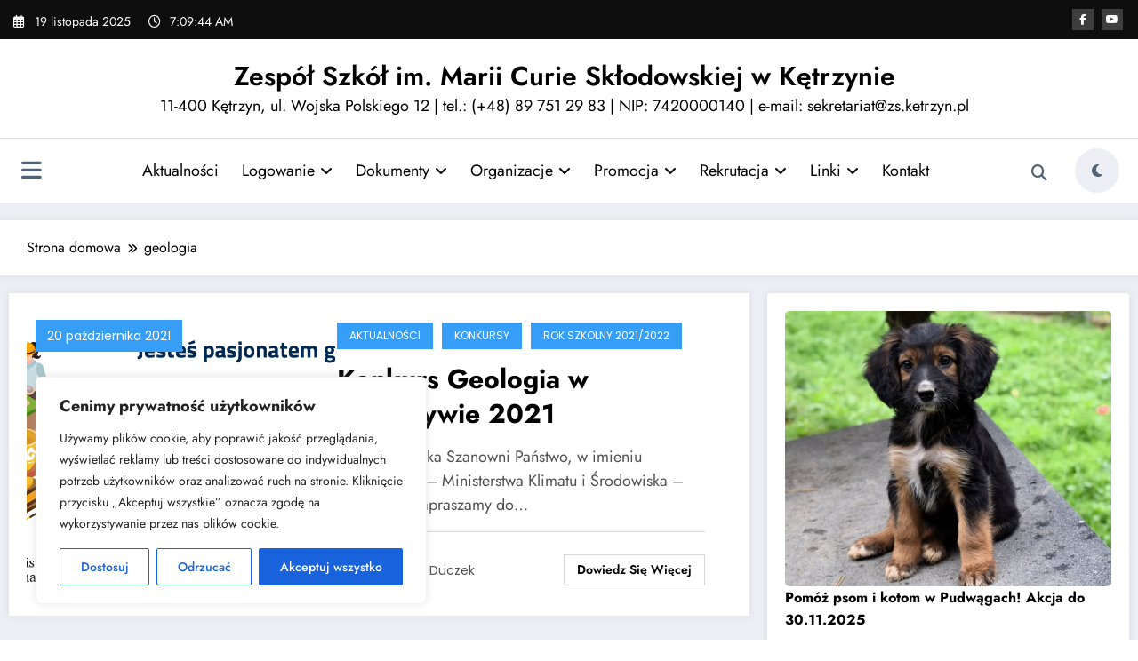

--- FILE ---
content_type: text/html; charset=UTF-8
request_url: https://zs.ketrzyn.pl/tag/geologia/
body_size: 28627
content:
<!doctype html>
<html lang="pl-PL">
	<head itemscope itemtype="http://schema.org/WebSite"><style>img.lazy{min-height:1px}</style><link href="https://zs.ketrzyn.pl/wp-content/plugins/w3-total-cache/pub/js/lazyload.min.js" as="script">
		<meta charset="UTF-8">
		<meta http-equiv="X-UA-Compatible" content="IE=edge">
		<meta name="viewport" content="width=device-width,initial-scale=1,shrink-to-fit=no">
		<meta name='robots' content='index, follow, max-image-preview:large, max-snippet:-1, max-video-preview:-1' />
	<style>img:is([sizes="auto" i], [sizes^="auto," i]) { contain-intrinsic-size: 3000px 1500px }</style>
	
	<!-- This site is optimized with the Yoast SEO plugin v26.0 - https://yoast.com/wordpress/plugins/seo/ -->
	<title>Archiwa geologia - Zespół Szkół im. Marii Curie Skłodowskiej w Kętrzynie</title>
	<link rel="canonical" href="https://zs.ketrzyn.pl/tag/geologia/" />
	<meta property="og:locale" content="pl_PL" />
	<meta property="og:type" content="article" />
	<meta property="og:title" content="Archiwa geologia - Zespół Szkół im. Marii Curie Skłodowskiej w Kętrzynie" />
	<meta property="og:url" content="https://zs.ketrzyn.pl/tag/geologia/" />
	<meta property="og:site_name" content="Zespół Szkół im. Marii Curie Skłodowskiej w Kętrzynie" />
	<meta name="twitter:card" content="summary_large_image" />
	<script type="application/ld+json" class="yoast-schema-graph">{"@context":"https://schema.org","@graph":[{"@type":"CollectionPage","@id":"https://zs.ketrzyn.pl/tag/geologia/","url":"https://zs.ketrzyn.pl/tag/geologia/","name":"Archiwa geologia - Zespół Szkół im. Marii Curie Skłodowskiej w Kętrzynie","isPartOf":{"@id":"https://zs.ketrzyn.pl/#website"},"primaryImageOfPage":{"@id":"https://zs.ketrzyn.pl/tag/geologia/#primaryimage"},"image":{"@id":"https://zs.ketrzyn.pl/tag/geologia/#primaryimage"},"thumbnailUrl":"https://zs.ketrzyn.pl/wp-content/uploads/2021/10/Geolog_grafika.png","breadcrumb":{"@id":"https://zs.ketrzyn.pl/tag/geologia/#breadcrumb"},"inLanguage":"pl-PL"},{"@type":"ImageObject","inLanguage":"pl-PL","@id":"https://zs.ketrzyn.pl/tag/geologia/#primaryimage","url":"https://zs.ketrzyn.pl/wp-content/uploads/2021/10/Geolog_grafika.png","contentUrl":"https://zs.ketrzyn.pl/wp-content/uploads/2021/10/Geolog_grafika.png","width":1200,"height":628,"caption":"Geolog_grafika"},{"@type":"BreadcrumbList","@id":"https://zs.ketrzyn.pl/tag/geologia/#breadcrumb","itemListElement":[{"@type":"ListItem","position":1,"name":"Strona główna","item":"https://zs.ketrzyn.pl/"},{"@type":"ListItem","position":2,"name":"geologia"}]},{"@type":"WebSite","@id":"https://zs.ketrzyn.pl/#website","url":"https://zs.ketrzyn.pl/","name":"Zespół Szkół im. Marii Curie Skłodowskiej w Kętrzynie","description":"11-400 Kętrzyn, ul. Wojska Polskiego 12  | tel.: (+48) 89 751 29 83    |    NIP: 7420000140 | e-mail: sekretariat@zs.ketrzyn.pl","potentialAction":[{"@type":"SearchAction","target":{"@type":"EntryPoint","urlTemplate":"https://zs.ketrzyn.pl/?s={search_term_string}"},"query-input":{"@type":"PropertyValueSpecification","valueRequired":true,"valueName":"search_term_string"}}],"inLanguage":"pl-PL"}]}</script>
	<!-- / Yoast SEO plugin. -->


<link rel='dns-prefetch' href='//stats.wp.com' />
<link rel="alternate" type="application/rss+xml" title="Zespół Szkół im. Marii Curie Skłodowskiej w Kętrzynie &raquo; Kanał z wpisami" href="https://zs.ketrzyn.pl/feed/" />
<link rel="alternate" type="application/rss+xml" title="Zespół Szkół im. Marii Curie Skłodowskiej w Kętrzynie &raquo; Kanał z komentarzami" href="https://zs.ketrzyn.pl/comments/feed/" />
<link rel="alternate" type="application/rss+xml" title="Zespół Szkół im. Marii Curie Skłodowskiej w Kętrzynie &raquo; Kanał z wpisami otagowanymi jako geologia" href="https://zs.ketrzyn.pl/tag/geologia/feed/" />
<script type="text/javascript">
/* <![CDATA[ */
window._wpemojiSettings = {"baseUrl":"https:\/\/s.w.org\/images\/core\/emoji\/16.0.1\/72x72\/","ext":".png","svgUrl":"https:\/\/s.w.org\/images\/core\/emoji\/16.0.1\/svg\/","svgExt":".svg","source":{"concatemoji":"https:\/\/zs.ketrzyn.pl\/wp-includes\/js\/wp-emoji-release.min.js?ver=6.8.3"}};
/*! This file is auto-generated */
!function(s,n){var o,i,e;function c(e){try{var t={supportTests:e,timestamp:(new Date).valueOf()};sessionStorage.setItem(o,JSON.stringify(t))}catch(e){}}function p(e,t,n){e.clearRect(0,0,e.canvas.width,e.canvas.height),e.fillText(t,0,0);var t=new Uint32Array(e.getImageData(0,0,e.canvas.width,e.canvas.height).data),a=(e.clearRect(0,0,e.canvas.width,e.canvas.height),e.fillText(n,0,0),new Uint32Array(e.getImageData(0,0,e.canvas.width,e.canvas.height).data));return t.every(function(e,t){return e===a[t]})}function u(e,t){e.clearRect(0,0,e.canvas.width,e.canvas.height),e.fillText(t,0,0);for(var n=e.getImageData(16,16,1,1),a=0;a<n.data.length;a++)if(0!==n.data[a])return!1;return!0}function f(e,t,n,a){switch(t){case"flag":return n(e,"\ud83c\udff3\ufe0f\u200d\u26a7\ufe0f","\ud83c\udff3\ufe0f\u200b\u26a7\ufe0f")?!1:!n(e,"\ud83c\udde8\ud83c\uddf6","\ud83c\udde8\u200b\ud83c\uddf6")&&!n(e,"\ud83c\udff4\udb40\udc67\udb40\udc62\udb40\udc65\udb40\udc6e\udb40\udc67\udb40\udc7f","\ud83c\udff4\u200b\udb40\udc67\u200b\udb40\udc62\u200b\udb40\udc65\u200b\udb40\udc6e\u200b\udb40\udc67\u200b\udb40\udc7f");case"emoji":return!a(e,"\ud83e\udedf")}return!1}function g(e,t,n,a){var r="undefined"!=typeof WorkerGlobalScope&&self instanceof WorkerGlobalScope?new OffscreenCanvas(300,150):s.createElement("canvas"),o=r.getContext("2d",{willReadFrequently:!0}),i=(o.textBaseline="top",o.font="600 32px Arial",{});return e.forEach(function(e){i[e]=t(o,e,n,a)}),i}function t(e){var t=s.createElement("script");t.src=e,t.defer=!0,s.head.appendChild(t)}"undefined"!=typeof Promise&&(o="wpEmojiSettingsSupports",i=["flag","emoji"],n.supports={everything:!0,everythingExceptFlag:!0},e=new Promise(function(e){s.addEventListener("DOMContentLoaded",e,{once:!0})}),new Promise(function(t){var n=function(){try{var e=JSON.parse(sessionStorage.getItem(o));if("object"==typeof e&&"number"==typeof e.timestamp&&(new Date).valueOf()<e.timestamp+604800&&"object"==typeof e.supportTests)return e.supportTests}catch(e){}return null}();if(!n){if("undefined"!=typeof Worker&&"undefined"!=typeof OffscreenCanvas&&"undefined"!=typeof URL&&URL.createObjectURL&&"undefined"!=typeof Blob)try{var e="postMessage("+g.toString()+"("+[JSON.stringify(i),f.toString(),p.toString(),u.toString()].join(",")+"));",a=new Blob([e],{type:"text/javascript"}),r=new Worker(URL.createObjectURL(a),{name:"wpTestEmojiSupports"});return void(r.onmessage=function(e){c(n=e.data),r.terminate(),t(n)})}catch(e){}c(n=g(i,f,p,u))}t(n)}).then(function(e){for(var t in e)n.supports[t]=e[t],n.supports.everything=n.supports.everything&&n.supports[t],"flag"!==t&&(n.supports.everythingExceptFlag=n.supports.everythingExceptFlag&&n.supports[t]);n.supports.everythingExceptFlag=n.supports.everythingExceptFlag&&!n.supports.flag,n.DOMReady=!1,n.readyCallback=function(){n.DOMReady=!0}}).then(function(){return e}).then(function(){var e;n.supports.everything||(n.readyCallback(),(e=n.source||{}).concatemoji?t(e.concatemoji):e.wpemoji&&e.twemoji&&(t(e.twemoji),t(e.wpemoji)))}))}((window,document),window._wpemojiSettings);
/* ]]> */
</script>
<link rel='stylesheet' id='newscrunch-theme-fonts-css' href='https://zs.ketrzyn.pl/wp-content/fonts/d49d7b37a26f7f69ec19ba15150194d4.css?ver=20201110' type='text/css' media='all' />
<style id='wp-emoji-styles-inline-css' type='text/css'>

	img.wp-smiley, img.emoji {
		display: inline !important;
		border: none !important;
		box-shadow: none !important;
		height: 1em !important;
		width: 1em !important;
		margin: 0 0.07em !important;
		vertical-align: -0.1em !important;
		background: none !important;
		padding: 0 !important;
	}
</style>
<link rel='stylesheet' id='wp-block-library-css' href='https://zs.ketrzyn.pl/wp-includes/css/dist/block-library/style.min.css?ver=6.8.3' type='text/css' media='all' />
<style id='wp-block-library-theme-inline-css' type='text/css'>
.wp-block-audio :where(figcaption){color:#555;font-size:13px;text-align:center}.is-dark-theme .wp-block-audio :where(figcaption){color:#ffffffa6}.wp-block-audio{margin:0 0 1em}.wp-block-code{border:1px solid #ccc;border-radius:4px;font-family:Menlo,Consolas,monaco,monospace;padding:.8em 1em}.wp-block-embed :where(figcaption){color:#555;font-size:13px;text-align:center}.is-dark-theme .wp-block-embed :where(figcaption){color:#ffffffa6}.wp-block-embed{margin:0 0 1em}.blocks-gallery-caption{color:#555;font-size:13px;text-align:center}.is-dark-theme .blocks-gallery-caption{color:#ffffffa6}:root :where(.wp-block-image figcaption){color:#555;font-size:13px;text-align:center}.is-dark-theme :root :where(.wp-block-image figcaption){color:#ffffffa6}.wp-block-image{margin:0 0 1em}.wp-block-pullquote{border-bottom:4px solid;border-top:4px solid;color:currentColor;margin-bottom:1.75em}.wp-block-pullquote cite,.wp-block-pullquote footer,.wp-block-pullquote__citation{color:currentColor;font-size:.8125em;font-style:normal;text-transform:uppercase}.wp-block-quote{border-left:.25em solid;margin:0 0 1.75em;padding-left:1em}.wp-block-quote cite,.wp-block-quote footer{color:currentColor;font-size:.8125em;font-style:normal;position:relative}.wp-block-quote:where(.has-text-align-right){border-left:none;border-right:.25em solid;padding-left:0;padding-right:1em}.wp-block-quote:where(.has-text-align-center){border:none;padding-left:0}.wp-block-quote.is-large,.wp-block-quote.is-style-large,.wp-block-quote:where(.is-style-plain){border:none}.wp-block-search .wp-block-search__label{font-weight:700}.wp-block-search__button{border:1px solid #ccc;padding:.375em .625em}:where(.wp-block-group.has-background){padding:1.25em 2.375em}.wp-block-separator.has-css-opacity{opacity:.4}.wp-block-separator{border:none;border-bottom:2px solid;margin-left:auto;margin-right:auto}.wp-block-separator.has-alpha-channel-opacity{opacity:1}.wp-block-separator:not(.is-style-wide):not(.is-style-dots){width:100px}.wp-block-separator.has-background:not(.is-style-dots){border-bottom:none;height:1px}.wp-block-separator.has-background:not(.is-style-wide):not(.is-style-dots){height:2px}.wp-block-table{margin:0 0 1em}.wp-block-table td,.wp-block-table th{word-break:normal}.wp-block-table :where(figcaption){color:#555;font-size:13px;text-align:center}.is-dark-theme .wp-block-table :where(figcaption){color:#ffffffa6}.wp-block-video :where(figcaption){color:#555;font-size:13px;text-align:center}.is-dark-theme .wp-block-video :where(figcaption){color:#ffffffa6}.wp-block-video{margin:0 0 1em}:root :where(.wp-block-template-part.has-background){margin-bottom:0;margin-top:0;padding:1.25em 2.375em}
</style>
<style id='classic-theme-styles-inline-css' type='text/css'>
/*! This file is auto-generated */
.wp-block-button__link{color:#fff;background-color:#32373c;border-radius:9999px;box-shadow:none;text-decoration:none;padding:calc(.667em + 2px) calc(1.333em + 2px);font-size:1.125em}.wp-block-file__button{background:#32373c;color:#fff;text-decoration:none}
</style>
<link rel='stylesheet' id='gutenberg-pdfjs-css' href='https://zs.ketrzyn.pl/wp-content/plugins/pdfjs-viewer-shortcode/inc/../blocks/dist/style.css?ver=2.2.3' type='text/css' media='all' />
<link rel='stylesheet' id='mediaelement-css' href='https://zs.ketrzyn.pl/wp-includes/js/mediaelement/mediaelementplayer-legacy.min.css?ver=4.2.17' type='text/css' media='all' />
<link rel='stylesheet' id='wp-mediaelement-css' href='https://zs.ketrzyn.pl/wp-includes/js/mediaelement/wp-mediaelement.min.css?ver=6.8.3' type='text/css' media='all' />
<style id='jetpack-sharing-buttons-style-inline-css' type='text/css'>
.jetpack-sharing-buttons__services-list{display:flex;flex-direction:row;flex-wrap:wrap;gap:0;list-style-type:none;margin:5px;padding:0}.jetpack-sharing-buttons__services-list.has-small-icon-size{font-size:12px}.jetpack-sharing-buttons__services-list.has-normal-icon-size{font-size:16px}.jetpack-sharing-buttons__services-list.has-large-icon-size{font-size:24px}.jetpack-sharing-buttons__services-list.has-huge-icon-size{font-size:36px}@media print{.jetpack-sharing-buttons__services-list{display:none!important}}.editor-styles-wrapper .wp-block-jetpack-sharing-buttons{gap:0;padding-inline-start:0}ul.jetpack-sharing-buttons__services-list.has-background{padding:1.25em 2.375em}
</style>
<style id='global-styles-inline-css' type='text/css'>
:root{--wp--preset--aspect-ratio--square: 1;--wp--preset--aspect-ratio--4-3: 4/3;--wp--preset--aspect-ratio--3-4: 3/4;--wp--preset--aspect-ratio--3-2: 3/2;--wp--preset--aspect-ratio--2-3: 2/3;--wp--preset--aspect-ratio--16-9: 16/9;--wp--preset--aspect-ratio--9-16: 9/16;--wp--preset--color--black: #000000;--wp--preset--color--cyan-bluish-gray: #abb8c3;--wp--preset--color--white: #ffffff;--wp--preset--color--pale-pink: #f78da7;--wp--preset--color--vivid-red: #cf2e2e;--wp--preset--color--luminous-vivid-orange: #ff6900;--wp--preset--color--luminous-vivid-amber: #fcb900;--wp--preset--color--light-green-cyan: #7bdcb5;--wp--preset--color--vivid-green-cyan: #00d084;--wp--preset--color--pale-cyan-blue: #8ed1fc;--wp--preset--color--vivid-cyan-blue: #0693e3;--wp--preset--color--vivid-purple: #9b51e0;--wp--preset--gradient--vivid-cyan-blue-to-vivid-purple: linear-gradient(135deg,rgba(6,147,227,1) 0%,rgb(155,81,224) 100%);--wp--preset--gradient--light-green-cyan-to-vivid-green-cyan: linear-gradient(135deg,rgb(122,220,180) 0%,rgb(0,208,130) 100%);--wp--preset--gradient--luminous-vivid-amber-to-luminous-vivid-orange: linear-gradient(135deg,rgba(252,185,0,1) 0%,rgba(255,105,0,1) 100%);--wp--preset--gradient--luminous-vivid-orange-to-vivid-red: linear-gradient(135deg,rgba(255,105,0,1) 0%,rgb(207,46,46) 100%);--wp--preset--gradient--very-light-gray-to-cyan-bluish-gray: linear-gradient(135deg,rgb(238,238,238) 0%,rgb(169,184,195) 100%);--wp--preset--gradient--cool-to-warm-spectrum: linear-gradient(135deg,rgb(74,234,220) 0%,rgb(151,120,209) 20%,rgb(207,42,186) 40%,rgb(238,44,130) 60%,rgb(251,105,98) 80%,rgb(254,248,76) 100%);--wp--preset--gradient--blush-light-purple: linear-gradient(135deg,rgb(255,206,236) 0%,rgb(152,150,240) 100%);--wp--preset--gradient--blush-bordeaux: linear-gradient(135deg,rgb(254,205,165) 0%,rgb(254,45,45) 50%,rgb(107,0,62) 100%);--wp--preset--gradient--luminous-dusk: linear-gradient(135deg,rgb(255,203,112) 0%,rgb(199,81,192) 50%,rgb(65,88,208) 100%);--wp--preset--gradient--pale-ocean: linear-gradient(135deg,rgb(255,245,203) 0%,rgb(182,227,212) 50%,rgb(51,167,181) 100%);--wp--preset--gradient--electric-grass: linear-gradient(135deg,rgb(202,248,128) 0%,rgb(113,206,126) 100%);--wp--preset--gradient--midnight: linear-gradient(135deg,rgb(2,3,129) 0%,rgb(40,116,252) 100%);--wp--preset--font-size--small: 13px;--wp--preset--font-size--medium: 20px;--wp--preset--font-size--large: 36px;--wp--preset--font-size--x-large: 42px;--wp--preset--spacing--20: 0.44rem;--wp--preset--spacing--30: 0.67rem;--wp--preset--spacing--40: 1rem;--wp--preset--spacing--50: 1.5rem;--wp--preset--spacing--60: 2.25rem;--wp--preset--spacing--70: 3.38rem;--wp--preset--spacing--80: 5.06rem;--wp--preset--shadow--natural: 6px 6px 9px rgba(0, 0, 0, 0.2);--wp--preset--shadow--deep: 12px 12px 50px rgba(0, 0, 0, 0.4);--wp--preset--shadow--sharp: 6px 6px 0px rgba(0, 0, 0, 0.2);--wp--preset--shadow--outlined: 6px 6px 0px -3px rgba(255, 255, 255, 1), 6px 6px rgba(0, 0, 0, 1);--wp--preset--shadow--crisp: 6px 6px 0px rgba(0, 0, 0, 1);}:where(.is-layout-flex){gap: 0.5em;}:where(.is-layout-grid){gap: 0.5em;}body .is-layout-flex{display: flex;}.is-layout-flex{flex-wrap: wrap;align-items: center;}.is-layout-flex > :is(*, div){margin: 0;}body .is-layout-grid{display: grid;}.is-layout-grid > :is(*, div){margin: 0;}:where(.wp-block-columns.is-layout-flex){gap: 2em;}:where(.wp-block-columns.is-layout-grid){gap: 2em;}:where(.wp-block-post-template.is-layout-flex){gap: 1.25em;}:where(.wp-block-post-template.is-layout-grid){gap: 1.25em;}.has-black-color{color: var(--wp--preset--color--black) !important;}.has-cyan-bluish-gray-color{color: var(--wp--preset--color--cyan-bluish-gray) !important;}.has-white-color{color: var(--wp--preset--color--white) !important;}.has-pale-pink-color{color: var(--wp--preset--color--pale-pink) !important;}.has-vivid-red-color{color: var(--wp--preset--color--vivid-red) !important;}.has-luminous-vivid-orange-color{color: var(--wp--preset--color--luminous-vivid-orange) !important;}.has-luminous-vivid-amber-color{color: var(--wp--preset--color--luminous-vivid-amber) !important;}.has-light-green-cyan-color{color: var(--wp--preset--color--light-green-cyan) !important;}.has-vivid-green-cyan-color{color: var(--wp--preset--color--vivid-green-cyan) !important;}.has-pale-cyan-blue-color{color: var(--wp--preset--color--pale-cyan-blue) !important;}.has-vivid-cyan-blue-color{color: var(--wp--preset--color--vivid-cyan-blue) !important;}.has-vivid-purple-color{color: var(--wp--preset--color--vivid-purple) !important;}.has-black-background-color{background-color: var(--wp--preset--color--black) !important;}.has-cyan-bluish-gray-background-color{background-color: var(--wp--preset--color--cyan-bluish-gray) !important;}.has-white-background-color{background-color: var(--wp--preset--color--white) !important;}.has-pale-pink-background-color{background-color: var(--wp--preset--color--pale-pink) !important;}.has-vivid-red-background-color{background-color: var(--wp--preset--color--vivid-red) !important;}.has-luminous-vivid-orange-background-color{background-color: var(--wp--preset--color--luminous-vivid-orange) !important;}.has-luminous-vivid-amber-background-color{background-color: var(--wp--preset--color--luminous-vivid-amber) !important;}.has-light-green-cyan-background-color{background-color: var(--wp--preset--color--light-green-cyan) !important;}.has-vivid-green-cyan-background-color{background-color: var(--wp--preset--color--vivid-green-cyan) !important;}.has-pale-cyan-blue-background-color{background-color: var(--wp--preset--color--pale-cyan-blue) !important;}.has-vivid-cyan-blue-background-color{background-color: var(--wp--preset--color--vivid-cyan-blue) !important;}.has-vivid-purple-background-color{background-color: var(--wp--preset--color--vivid-purple) !important;}.has-black-border-color{border-color: var(--wp--preset--color--black) !important;}.has-cyan-bluish-gray-border-color{border-color: var(--wp--preset--color--cyan-bluish-gray) !important;}.has-white-border-color{border-color: var(--wp--preset--color--white) !important;}.has-pale-pink-border-color{border-color: var(--wp--preset--color--pale-pink) !important;}.has-vivid-red-border-color{border-color: var(--wp--preset--color--vivid-red) !important;}.has-luminous-vivid-orange-border-color{border-color: var(--wp--preset--color--luminous-vivid-orange) !important;}.has-luminous-vivid-amber-border-color{border-color: var(--wp--preset--color--luminous-vivid-amber) !important;}.has-light-green-cyan-border-color{border-color: var(--wp--preset--color--light-green-cyan) !important;}.has-vivid-green-cyan-border-color{border-color: var(--wp--preset--color--vivid-green-cyan) !important;}.has-pale-cyan-blue-border-color{border-color: var(--wp--preset--color--pale-cyan-blue) !important;}.has-vivid-cyan-blue-border-color{border-color: var(--wp--preset--color--vivid-cyan-blue) !important;}.has-vivid-purple-border-color{border-color: var(--wp--preset--color--vivid-purple) !important;}.has-vivid-cyan-blue-to-vivid-purple-gradient-background{background: var(--wp--preset--gradient--vivid-cyan-blue-to-vivid-purple) !important;}.has-light-green-cyan-to-vivid-green-cyan-gradient-background{background: var(--wp--preset--gradient--light-green-cyan-to-vivid-green-cyan) !important;}.has-luminous-vivid-amber-to-luminous-vivid-orange-gradient-background{background: var(--wp--preset--gradient--luminous-vivid-amber-to-luminous-vivid-orange) !important;}.has-luminous-vivid-orange-to-vivid-red-gradient-background{background: var(--wp--preset--gradient--luminous-vivid-orange-to-vivid-red) !important;}.has-very-light-gray-to-cyan-bluish-gray-gradient-background{background: var(--wp--preset--gradient--very-light-gray-to-cyan-bluish-gray) !important;}.has-cool-to-warm-spectrum-gradient-background{background: var(--wp--preset--gradient--cool-to-warm-spectrum) !important;}.has-blush-light-purple-gradient-background{background: var(--wp--preset--gradient--blush-light-purple) !important;}.has-blush-bordeaux-gradient-background{background: var(--wp--preset--gradient--blush-bordeaux) !important;}.has-luminous-dusk-gradient-background{background: var(--wp--preset--gradient--luminous-dusk) !important;}.has-pale-ocean-gradient-background{background: var(--wp--preset--gradient--pale-ocean) !important;}.has-electric-grass-gradient-background{background: var(--wp--preset--gradient--electric-grass) !important;}.has-midnight-gradient-background{background: var(--wp--preset--gradient--midnight) !important;}.has-small-font-size{font-size: var(--wp--preset--font-size--small) !important;}.has-medium-font-size{font-size: var(--wp--preset--font-size--medium) !important;}.has-large-font-size{font-size: var(--wp--preset--font-size--large) !important;}.has-x-large-font-size{font-size: var(--wp--preset--font-size--x-large) !important;}
:where(.wp-block-post-template.is-layout-flex){gap: 1.25em;}:where(.wp-block-post-template.is-layout-grid){gap: 1.25em;}
:where(.wp-block-columns.is-layout-flex){gap: 2em;}:where(.wp-block-columns.is-layout-grid){gap: 2em;}
:root :where(.wp-block-pullquote){font-size: 1.5em;line-height: 1.6;}
</style>
<link rel='stylesheet' id='newsblogger-dark-style-css' href='https://zs.ketrzyn.pl/wp-content/themes/newsblogger/assets/css/dark.css?ver=6.8.3' type='text/css' media='all' />
<link rel='stylesheet' id='newsblogger-default-style-css' href='https://zs.ketrzyn.pl/wp-content/themes/newsblogger/assets/css/default.css?ver=6.8.3' type='text/css' media='all' />
<link rel='stylesheet' id='newsblogger-parent-style-css' href='https://zs.ketrzyn.pl/wp-content/themes/newscrunch/style.css?ver=6.8.3' type='text/css' media='all' />
<link rel='stylesheet' id='animate-css' href='https://zs.ketrzyn.pl/wp-content/themes/newscrunch/assets/css/animate.min.css?ver=6.8.3' type='text/css' media='all' />
<link rel='stylesheet' id='newscrunch-menu-css-css' href='https://zs.ketrzyn.pl/wp-content/themes/newscrunch/assets/css/theme-menu.css?ver=6.8.3' type='text/css' media='all' />
<link rel='stylesheet' id='owl-carousel-css' href='https://zs.ketrzyn.pl/wp-content/themes/newscrunch/assets/css/owl.carousel.min.css?ver=6.8.3' type='text/css' media='all' />
<link rel='stylesheet' id='newscrunch-style-css' href='https://zs.ketrzyn.pl/wp-content/themes/newsblogger/style.css?ver=6.8.3' type='text/css' media='all' />
<link rel='stylesheet' id='font-awesome-min-css' href='https://zs.ketrzyn.pl/wp-content/themes/newscrunch/assets/css/font-awesome/css/all.min.css?ver=6.8.3' type='text/css' media='all' />
<link rel='stylesheet' id='newscrunch-dark-css' href='https://zs.ketrzyn.pl/wp-content/themes/newscrunch/assets/css/dark.css?ver=6.8.3' type='text/css' media='all' />
<link rel='stylesheet' id='newscrunch-default-css' href='https://zs.ketrzyn.pl/wp-content/themes/newscrunch/assets/css/default.css?ver=6.8.3' type='text/css' media='all' />
<link rel='stylesheet' id='wp-pagenavi-css' href='https://zs.ketrzyn.pl/wp-content/plugins/wp-pagenavi/pagenavi-css.css?ver=2.70' type='text/css' media='all' />
<link rel='stylesheet' id='tablepress-default-css' href='https://zs.ketrzyn.pl/wp-content/plugins/tablepress/css/build/default.css?ver=3.2.3' type='text/css' media='all' />
<script type="text/javascript" id="cookie-law-info-js-extra">
/* <![CDATA[ */
var _ckyConfig = {"_ipData":[],"_assetsURL":"https:\/\/zs.ketrzyn.pl\/wp-content\/plugins\/cookie-law-info\/lite\/frontend\/images\/","_publicURL":"https:\/\/zs.ketrzyn.pl","_expiry":"365","_categories":[{"name":"niezb\u0119dny","slug":"necessary","isNecessary":true,"ccpaDoNotSell":true,"cookies":[],"active":true,"defaultConsent":{"gdpr":true,"ccpa":true}},{"name":"Funkcjonalny","slug":"functional","isNecessary":false,"ccpaDoNotSell":true,"cookies":[],"active":true,"defaultConsent":{"gdpr":false,"ccpa":false}},{"name":"Analityka","slug":"analytics","isNecessary":false,"ccpaDoNotSell":true,"cookies":[],"active":true,"defaultConsent":{"gdpr":false,"ccpa":false}},{"name":"Wyst\u0119p","slug":"performance","isNecessary":false,"ccpaDoNotSell":true,"cookies":[],"active":true,"defaultConsent":{"gdpr":false,"ccpa":false}},{"name":"Reklama","slug":"advertisement","isNecessary":false,"ccpaDoNotSell":true,"cookies":[],"active":true,"defaultConsent":{"gdpr":false,"ccpa":false}}],"_activeLaw":"gdpr","_rootDomain":"","_block":"1","_showBanner":"1","_bannerConfig":{"settings":{"type":"box","preferenceCenterType":"popup","position":"bottom-left","applicableLaw":"gdpr"},"behaviours":{"reloadBannerOnAccept":false,"loadAnalyticsByDefault":false,"animations":{"onLoad":"animate","onHide":"sticky"}},"config":{"revisitConsent":{"status":true,"tag":"revisit-consent","position":"bottom-left","meta":{"url":"#"},"styles":{"background-color":"#0056A7"},"elements":{"title":{"type":"text","tag":"revisit-consent-title","status":true,"styles":{"color":"#0056a7"}}}},"preferenceCenter":{"toggle":{"status":true,"tag":"detail-category-toggle","type":"toggle","states":{"active":{"styles":{"background-color":"#1863DC"}},"inactive":{"styles":{"background-color":"#D0D5D2"}}}}},"categoryPreview":{"status":false,"toggle":{"status":true,"tag":"detail-category-preview-toggle","type":"toggle","states":{"active":{"styles":{"background-color":"#1863DC"}},"inactive":{"styles":{"background-color":"#D0D5D2"}}}}},"videoPlaceholder":{"status":true,"styles":{"background-color":"#000000","border-color":"#000000","color":"#ffffff"}},"readMore":{"status":false,"tag":"readmore-button","type":"link","meta":{"noFollow":true,"newTab":true},"styles":{"color":"#1863DC","background-color":"transparent","border-color":"transparent"}},"auditTable":{"status":true},"optOption":{"status":true,"toggle":{"status":true,"tag":"optout-option-toggle","type":"toggle","states":{"active":{"styles":{"background-color":"#1863dc"}},"inactive":{"styles":{"background-color":"#FFFFFF"}}}}}}},"_version":"3.3.5","_logConsent":"1","_tags":[{"tag":"accept-button","styles":{"color":"#FFFFFF","background-color":"#1863DC","border-color":"#1863DC"}},{"tag":"reject-button","styles":{"color":"#1863DC","background-color":"transparent","border-color":"#1863DC"}},{"tag":"settings-button","styles":{"color":"#1863DC","background-color":"transparent","border-color":"#1863DC"}},{"tag":"readmore-button","styles":{"color":"#1863DC","background-color":"transparent","border-color":"transparent"}},{"tag":"donotsell-button","styles":{"color":"#1863DC","background-color":"transparent","border-color":"transparent"}},{"tag":"accept-button","styles":{"color":"#FFFFFF","background-color":"#1863DC","border-color":"#1863DC"}},{"tag":"revisit-consent","styles":{"background-color":"#0056A7"}}],"_shortCodes":[{"key":"cky_readmore","content":"<a href=\"#\" class=\"cky-policy\" aria-label=\"Polityka Cookie\" target=\"_blank\" rel=\"noopener\" data-cky-tag=\"readmore-button\">Polityka Cookie<\/a>","tag":"readmore-button","status":false,"attributes":{"rel":"nofollow","target":"_blank"}},{"key":"cky_show_desc","content":"<button class=\"cky-show-desc-btn\" data-cky-tag=\"show-desc-button\" aria-label=\"Poka\u017c wi\u0119cej\">Poka\u017c wi\u0119cej<\/button>","tag":"show-desc-button","status":true,"attributes":[]},{"key":"cky_hide_desc","content":"<button class=\"cky-show-desc-btn\" data-cky-tag=\"hide-desc-button\" aria-label=\"Poka\u017c mniej\">Poka\u017c mniej<\/button>","tag":"hide-desc-button","status":true,"attributes":[]},{"key":"cky_category_toggle_label","content":"[cky_{{status}}_category_label] [cky_preference_{{category_slug}}_title]","tag":"","status":true,"attributes":[]},{"key":"cky_enable_category_label","content":"W\u0142\u0105czy\u0107","tag":"","status":true,"attributes":[]},{"key":"cky_disable_category_label","content":"Wy\u0142\u0105czy\u0107","tag":"","status":true,"attributes":[]},{"key":"cky_video_placeholder","content":"<div class=\"video-placeholder-normal\" data-cky-tag=\"video-placeholder\" id=\"[UNIQUEID]\"><p class=\"video-placeholder-text-normal\" data-cky-tag=\"placeholder-title\">Prosimy o zaakceptowanie zgody na pliki cookie<\/p><\/div>","tag":"","status":true,"attributes":[]},{"key":"cky_enable_optout_label","content":"W\u0142\u0105czy\u0107","tag":"","status":true,"attributes":[]},{"key":"cky_disable_optout_label","content":"Wy\u0142\u0105czy\u0107","tag":"","status":true,"attributes":[]},{"key":"cky_optout_toggle_label","content":"[cky_{{status}}_optout_label] [cky_optout_option_title]","tag":"","status":true,"attributes":[]},{"key":"cky_optout_option_title","content":"Nie sprzedawaj i nie udost\u0119pniaj moich danych osobowych","tag":"","status":true,"attributes":[]},{"key":"cky_optout_close_label","content":"Blisko","tag":"","status":true,"attributes":[]},{"key":"cky_preference_close_label","content":"Blisko","tag":"","status":true,"attributes":[]}],"_rtl":"","_language":"pl","_providersToBlock":[]};
var _ckyStyles = {"css":".cky-overlay{background: #000000; opacity: 0.4; position: fixed; top: 0; left: 0; width: 100%; height: 100%; z-index: 99999999;}.cky-hide{display: none;}.cky-btn-revisit-wrapper{display: flex; align-items: center; justify-content: center; background: #0056a7; width: 45px; height: 45px; border-radius: 50%; position: fixed; z-index: 999999; cursor: pointer;}.cky-revisit-bottom-left{bottom: 15px; left: 15px;}.cky-revisit-bottom-right{bottom: 15px; right: 15px;}.cky-btn-revisit-wrapper .cky-btn-revisit{display: flex; align-items: center; justify-content: center; background: none; border: none; cursor: pointer; position: relative; margin: 0; padding: 0;}.cky-btn-revisit-wrapper .cky-btn-revisit img{max-width: fit-content; margin: 0; height: 30px; width: 30px;}.cky-revisit-bottom-left:hover::before{content: attr(data-tooltip); position: absolute; background: #4e4b66; color: #ffffff; left: calc(100% + 7px); font-size: 12px; line-height: 16px; width: max-content; padding: 4px 8px; border-radius: 4px;}.cky-revisit-bottom-left:hover::after{position: absolute; content: \"\"; border: 5px solid transparent; left: calc(100% + 2px); border-left-width: 0; border-right-color: #4e4b66;}.cky-revisit-bottom-right:hover::before{content: attr(data-tooltip); position: absolute; background: #4e4b66; color: #ffffff; right: calc(100% + 7px); font-size: 12px; line-height: 16px; width: max-content; padding: 4px 8px; border-radius: 4px;}.cky-revisit-bottom-right:hover::after{position: absolute; content: \"\"; border: 5px solid transparent; right: calc(100% + 2px); border-right-width: 0; border-left-color: #4e4b66;}.cky-revisit-hide{display: none;}.cky-consent-container{position: fixed; width: 440px; box-sizing: border-box; z-index: 9999999; border-radius: 6px;}.cky-consent-container .cky-consent-bar{background: #ffffff; border: 1px solid; padding: 20px 26px; box-shadow: 0 -1px 10px 0 #acabab4d; border-radius: 6px;}.cky-box-bottom-left{bottom: 40px; left: 40px;}.cky-box-bottom-right{bottom: 40px; right: 40px;}.cky-box-top-left{top: 40px; left: 40px;}.cky-box-top-right{top: 40px; right: 40px;}.cky-custom-brand-logo-wrapper .cky-custom-brand-logo{width: 100px; height: auto; margin: 0 0 12px 0;}.cky-notice .cky-title{color: #212121; font-weight: 700; font-size: 18px; line-height: 24px; margin: 0 0 12px 0;}.cky-notice-des *,.cky-preference-content-wrapper *,.cky-accordion-header-des *,.cky-gpc-wrapper .cky-gpc-desc *{font-size: 14px;}.cky-notice-des{color: #212121; font-size: 14px; line-height: 24px; font-weight: 400;}.cky-notice-des img{height: 25px; width: 25px;}.cky-consent-bar .cky-notice-des p,.cky-gpc-wrapper .cky-gpc-desc p,.cky-preference-body-wrapper .cky-preference-content-wrapper p,.cky-accordion-header-wrapper .cky-accordion-header-des p,.cky-cookie-des-table li div:last-child p{color: inherit; margin-top: 0; overflow-wrap: break-word;}.cky-notice-des P:last-child,.cky-preference-content-wrapper p:last-child,.cky-cookie-des-table li div:last-child p:last-child,.cky-gpc-wrapper .cky-gpc-desc p:last-child{margin-bottom: 0;}.cky-notice-des a.cky-policy,.cky-notice-des button.cky-policy{font-size: 14px; color: #1863dc; white-space: nowrap; cursor: pointer; background: transparent; border: 1px solid; text-decoration: underline;}.cky-notice-des button.cky-policy{padding: 0;}.cky-notice-des a.cky-policy:focus-visible,.cky-notice-des button.cky-policy:focus-visible,.cky-preference-content-wrapper .cky-show-desc-btn:focus-visible,.cky-accordion-header .cky-accordion-btn:focus-visible,.cky-preference-header .cky-btn-close:focus-visible,.cky-switch input[type=\"checkbox\"]:focus-visible,.cky-footer-wrapper a:focus-visible,.cky-btn:focus-visible{outline: 2px solid #1863dc; outline-offset: 2px;}.cky-btn:focus:not(:focus-visible),.cky-accordion-header .cky-accordion-btn:focus:not(:focus-visible),.cky-preference-content-wrapper .cky-show-desc-btn:focus:not(:focus-visible),.cky-btn-revisit-wrapper .cky-btn-revisit:focus:not(:focus-visible),.cky-preference-header .cky-btn-close:focus:not(:focus-visible),.cky-consent-bar .cky-banner-btn-close:focus:not(:focus-visible){outline: 0;}button.cky-show-desc-btn:not(:hover):not(:active){color: #1863dc; background: transparent;}button.cky-accordion-btn:not(:hover):not(:active),button.cky-banner-btn-close:not(:hover):not(:active),button.cky-btn-revisit:not(:hover):not(:active),button.cky-btn-close:not(:hover):not(:active){background: transparent;}.cky-consent-bar button:hover,.cky-modal.cky-modal-open button:hover,.cky-consent-bar button:focus,.cky-modal.cky-modal-open button:focus{text-decoration: none;}.cky-notice-btn-wrapper{display: flex; justify-content: flex-start; align-items: center; flex-wrap: wrap; margin-top: 16px;}.cky-notice-btn-wrapper .cky-btn{text-shadow: none; box-shadow: none;}.cky-btn{flex: auto; max-width: 100%; font-size: 14px; font-family: inherit; line-height: 24px; padding: 8px; font-weight: 500; margin: 0 8px 0 0; border-radius: 2px; cursor: pointer; text-align: center; text-transform: none; min-height: 0;}.cky-btn:hover{opacity: 0.8;}.cky-btn-customize{color: #1863dc; background: transparent; border: 2px solid #1863dc;}.cky-btn-reject{color: #1863dc; background: transparent; border: 2px solid #1863dc;}.cky-btn-accept{background: #1863dc; color: #ffffff; border: 2px solid #1863dc;}.cky-btn:last-child{margin-right: 0;}@media (max-width: 576px){.cky-box-bottom-left{bottom: 0; left: 0;}.cky-box-bottom-right{bottom: 0; right: 0;}.cky-box-top-left{top: 0; left: 0;}.cky-box-top-right{top: 0; right: 0;}}@media (max-width: 440px){.cky-box-bottom-left, .cky-box-bottom-right, .cky-box-top-left, .cky-box-top-right{width: 100%; max-width: 100%;}.cky-consent-container .cky-consent-bar{padding: 20px 0;}.cky-custom-brand-logo-wrapper, .cky-notice .cky-title, .cky-notice-des, .cky-notice-btn-wrapper{padding: 0 24px;}.cky-notice-des{max-height: 40vh; overflow-y: scroll;}.cky-notice-btn-wrapper{flex-direction: column; margin-top: 0;}.cky-btn{width: 100%; margin: 10px 0 0 0;}.cky-notice-btn-wrapper .cky-btn-customize{order: 2;}.cky-notice-btn-wrapper .cky-btn-reject{order: 3;}.cky-notice-btn-wrapper .cky-btn-accept{order: 1; margin-top: 16px;}}@media (max-width: 352px){.cky-notice .cky-title{font-size: 16px;}.cky-notice-des *{font-size: 12px;}.cky-notice-des, .cky-btn{font-size: 12px;}}.cky-modal.cky-modal-open{display: flex; visibility: visible; -webkit-transform: translate(-50%, -50%); -moz-transform: translate(-50%, -50%); -ms-transform: translate(-50%, -50%); -o-transform: translate(-50%, -50%); transform: translate(-50%, -50%); top: 50%; left: 50%; transition: all 1s ease;}.cky-modal{box-shadow: 0 32px 68px rgba(0, 0, 0, 0.3); margin: 0 auto; position: fixed; max-width: 100%; background: #ffffff; top: 50%; box-sizing: border-box; border-radius: 6px; z-index: 999999999; color: #212121; -webkit-transform: translate(-50%, 100%); -moz-transform: translate(-50%, 100%); -ms-transform: translate(-50%, 100%); -o-transform: translate(-50%, 100%); transform: translate(-50%, 100%); visibility: hidden; transition: all 0s ease;}.cky-preference-center{max-height: 79vh; overflow: hidden; width: 845px; overflow: hidden; flex: 1 1 0; display: flex; flex-direction: column; border-radius: 6px;}.cky-preference-header{display: flex; align-items: center; justify-content: space-between; padding: 22px 24px; border-bottom: 1px solid;}.cky-preference-header .cky-preference-title{font-size: 18px; font-weight: 700; line-height: 24px;}.cky-preference-header .cky-btn-close{margin: 0; cursor: pointer; vertical-align: middle; padding: 0; background: none; border: none; width: auto; height: auto; min-height: 0; line-height: 0; text-shadow: none; box-shadow: none;}.cky-preference-header .cky-btn-close img{margin: 0; height: 10px; width: 10px;}.cky-preference-body-wrapper{padding: 0 24px; flex: 1; overflow: auto; box-sizing: border-box;}.cky-preference-content-wrapper,.cky-gpc-wrapper .cky-gpc-desc{font-size: 14px; line-height: 24px; font-weight: 400; padding: 12px 0;}.cky-preference-content-wrapper{border-bottom: 1px solid;}.cky-preference-content-wrapper img{height: 25px; width: 25px;}.cky-preference-content-wrapper .cky-show-desc-btn{font-size: 14px; font-family: inherit; color: #1863dc; text-decoration: none; line-height: 24px; padding: 0; margin: 0; white-space: nowrap; cursor: pointer; background: transparent; border-color: transparent; text-transform: none; min-height: 0; text-shadow: none; box-shadow: none;}.cky-accordion-wrapper{margin-bottom: 10px;}.cky-accordion{border-bottom: 1px solid;}.cky-accordion:last-child{border-bottom: none;}.cky-accordion .cky-accordion-item{display: flex; margin-top: 10px;}.cky-accordion .cky-accordion-body{display: none;}.cky-accordion.cky-accordion-active .cky-accordion-body{display: block; padding: 0 22px; margin-bottom: 16px;}.cky-accordion-header-wrapper{cursor: pointer; width: 100%;}.cky-accordion-item .cky-accordion-header{display: flex; justify-content: space-between; align-items: center;}.cky-accordion-header .cky-accordion-btn{font-size: 16px; font-family: inherit; color: #212121; line-height: 24px; background: none; border: none; font-weight: 700; padding: 0; margin: 0; cursor: pointer; text-transform: none; min-height: 0; text-shadow: none; box-shadow: none;}.cky-accordion-header .cky-always-active{color: #008000; font-weight: 600; line-height: 24px; font-size: 14px;}.cky-accordion-header-des{font-size: 14px; line-height: 24px; margin: 10px 0 16px 0;}.cky-accordion-chevron{margin-right: 22px; position: relative; cursor: pointer;}.cky-accordion-chevron-hide{display: none;}.cky-accordion .cky-accordion-chevron i::before{content: \"\"; position: absolute; border-right: 1.4px solid; border-bottom: 1.4px solid; border-color: inherit; height: 6px; width: 6px; -webkit-transform: rotate(-45deg); -moz-transform: rotate(-45deg); -ms-transform: rotate(-45deg); -o-transform: rotate(-45deg); transform: rotate(-45deg); transition: all 0.2s ease-in-out; top: 8px;}.cky-accordion.cky-accordion-active .cky-accordion-chevron i::before{-webkit-transform: rotate(45deg); -moz-transform: rotate(45deg); -ms-transform: rotate(45deg); -o-transform: rotate(45deg); transform: rotate(45deg);}.cky-audit-table{background: #f4f4f4; border-radius: 6px;}.cky-audit-table .cky-empty-cookies-text{color: inherit; font-size: 12px; line-height: 24px; margin: 0; padding: 10px;}.cky-audit-table .cky-cookie-des-table{font-size: 12px; line-height: 24px; font-weight: normal; padding: 15px 10px; border-bottom: 1px solid; border-bottom-color: inherit; margin: 0;}.cky-audit-table .cky-cookie-des-table:last-child{border-bottom: none;}.cky-audit-table .cky-cookie-des-table li{list-style-type: none; display: flex; padding: 3px 0;}.cky-audit-table .cky-cookie-des-table li:first-child{padding-top: 0;}.cky-cookie-des-table li div:first-child{width: 100px; font-weight: 600; word-break: break-word; word-wrap: break-word;}.cky-cookie-des-table li div:last-child{flex: 1; word-break: break-word; word-wrap: break-word; margin-left: 8px;}.cky-footer-shadow{display: block; width: 100%; height: 40px; background: linear-gradient(180deg, rgba(255, 255, 255, 0) 0%, #ffffff 100%); position: absolute; bottom: calc(100% - 1px);}.cky-footer-wrapper{position: relative;}.cky-prefrence-btn-wrapper{display: flex; flex-wrap: wrap; align-items: center; justify-content: center; padding: 22px 24px; border-top: 1px solid;}.cky-prefrence-btn-wrapper .cky-btn{flex: auto; max-width: 100%; text-shadow: none; box-shadow: none;}.cky-btn-preferences{color: #1863dc; background: transparent; border: 2px solid #1863dc;}.cky-preference-header,.cky-preference-body-wrapper,.cky-preference-content-wrapper,.cky-accordion-wrapper,.cky-accordion,.cky-accordion-wrapper,.cky-footer-wrapper,.cky-prefrence-btn-wrapper{border-color: inherit;}@media (max-width: 845px){.cky-modal{max-width: calc(100% - 16px);}}@media (max-width: 576px){.cky-modal{max-width: 100%;}.cky-preference-center{max-height: 100vh;}.cky-prefrence-btn-wrapper{flex-direction: column;}.cky-accordion.cky-accordion-active .cky-accordion-body{padding-right: 0;}.cky-prefrence-btn-wrapper .cky-btn{width: 100%; margin: 10px 0 0 0;}.cky-prefrence-btn-wrapper .cky-btn-reject{order: 3;}.cky-prefrence-btn-wrapper .cky-btn-accept{order: 1; margin-top: 0;}.cky-prefrence-btn-wrapper .cky-btn-preferences{order: 2;}}@media (max-width: 425px){.cky-accordion-chevron{margin-right: 15px;}.cky-notice-btn-wrapper{margin-top: 0;}.cky-accordion.cky-accordion-active .cky-accordion-body{padding: 0 15px;}}@media (max-width: 352px){.cky-preference-header .cky-preference-title{font-size: 16px;}.cky-preference-header{padding: 16px 24px;}.cky-preference-content-wrapper *, .cky-accordion-header-des *{font-size: 12px;}.cky-preference-content-wrapper, .cky-preference-content-wrapper .cky-show-more, .cky-accordion-header .cky-always-active, .cky-accordion-header-des, .cky-preference-content-wrapper .cky-show-desc-btn, .cky-notice-des a.cky-policy{font-size: 12px;}.cky-accordion-header .cky-accordion-btn{font-size: 14px;}}.cky-switch{display: flex;}.cky-switch input[type=\"checkbox\"]{position: relative; width: 44px; height: 24px; margin: 0; background: #d0d5d2; -webkit-appearance: none; border-radius: 50px; cursor: pointer; outline: 0; border: none; top: 0;}.cky-switch input[type=\"checkbox\"]:checked{background: #1863dc;}.cky-switch input[type=\"checkbox\"]:before{position: absolute; content: \"\"; height: 20px; width: 20px; left: 2px; bottom: 2px; border-radius: 50%; background-color: white; -webkit-transition: 0.4s; transition: 0.4s; margin: 0;}.cky-switch input[type=\"checkbox\"]:after{display: none;}.cky-switch input[type=\"checkbox\"]:checked:before{-webkit-transform: translateX(20px); -ms-transform: translateX(20px); transform: translateX(20px);}@media (max-width: 425px){.cky-switch input[type=\"checkbox\"]{width: 38px; height: 21px;}.cky-switch input[type=\"checkbox\"]:before{height: 17px; width: 17px;}.cky-switch input[type=\"checkbox\"]:checked:before{-webkit-transform: translateX(17px); -ms-transform: translateX(17px); transform: translateX(17px);}}.cky-consent-bar .cky-banner-btn-close{position: absolute; right: 9px; top: 5px; background: none; border: none; cursor: pointer; padding: 0; margin: 0; min-height: 0; line-height: 0; height: auto; width: auto; text-shadow: none; box-shadow: none;}.cky-consent-bar .cky-banner-btn-close img{height: 9px; width: 9px; margin: 0;}.cky-notice-group{font-size: 14px; line-height: 24px; font-weight: 400; color: #212121;}.cky-notice-btn-wrapper .cky-btn-do-not-sell{font-size: 14px; line-height: 24px; padding: 6px 0; margin: 0; font-weight: 500; background: none; border-radius: 2px; border: none; cursor: pointer; text-align: left; color: #1863dc; background: transparent; border-color: transparent; box-shadow: none; text-shadow: none;}.cky-consent-bar .cky-banner-btn-close:focus-visible,.cky-notice-btn-wrapper .cky-btn-do-not-sell:focus-visible,.cky-opt-out-btn-wrapper .cky-btn:focus-visible,.cky-opt-out-checkbox-wrapper input[type=\"checkbox\"].cky-opt-out-checkbox:focus-visible{outline: 2px solid #1863dc; outline-offset: 2px;}@media (max-width: 440px){.cky-consent-container{width: 100%;}}@media (max-width: 352px){.cky-notice-des a.cky-policy, .cky-notice-btn-wrapper .cky-btn-do-not-sell{font-size: 12px;}}.cky-opt-out-wrapper{padding: 12px 0;}.cky-opt-out-wrapper .cky-opt-out-checkbox-wrapper{display: flex; align-items: center;}.cky-opt-out-checkbox-wrapper .cky-opt-out-checkbox-label{font-size: 16px; font-weight: 700; line-height: 24px; margin: 0 0 0 12px; cursor: pointer;}.cky-opt-out-checkbox-wrapper input[type=\"checkbox\"].cky-opt-out-checkbox{background-color: #ffffff; border: 1px solid black; width: 20px; height: 18.5px; margin: 0; -webkit-appearance: none; position: relative; display: flex; align-items: center; justify-content: center; border-radius: 2px; cursor: pointer;}.cky-opt-out-checkbox-wrapper input[type=\"checkbox\"].cky-opt-out-checkbox:checked{background-color: #1863dc; border: none;}.cky-opt-out-checkbox-wrapper input[type=\"checkbox\"].cky-opt-out-checkbox:checked::after{left: 6px; bottom: 4px; width: 7px; height: 13px; border: solid #ffffff; border-width: 0 3px 3px 0; border-radius: 2px; -webkit-transform: rotate(45deg); -ms-transform: rotate(45deg); transform: rotate(45deg); content: \"\"; position: absolute; box-sizing: border-box;}.cky-opt-out-checkbox-wrapper.cky-disabled .cky-opt-out-checkbox-label,.cky-opt-out-checkbox-wrapper.cky-disabled input[type=\"checkbox\"].cky-opt-out-checkbox{cursor: no-drop;}.cky-gpc-wrapper{margin: 0 0 0 32px;}.cky-footer-wrapper .cky-opt-out-btn-wrapper{display: flex; flex-wrap: wrap; align-items: center; justify-content: center; padding: 22px 24px;}.cky-opt-out-btn-wrapper .cky-btn{flex: auto; max-width: 100%; text-shadow: none; box-shadow: none;}.cky-opt-out-btn-wrapper .cky-btn-cancel{border: 1px solid #dedfe0; background: transparent; color: #858585;}.cky-opt-out-btn-wrapper .cky-btn-confirm{background: #1863dc; color: #ffffff; border: 1px solid #1863dc;}@media (max-width: 352px){.cky-opt-out-checkbox-wrapper .cky-opt-out-checkbox-label{font-size: 14px;}.cky-gpc-wrapper .cky-gpc-desc, .cky-gpc-wrapper .cky-gpc-desc *{font-size: 12px;}.cky-opt-out-checkbox-wrapper input[type=\"checkbox\"].cky-opt-out-checkbox{width: 16px; height: 16px;}.cky-opt-out-checkbox-wrapper input[type=\"checkbox\"].cky-opt-out-checkbox:checked::after{left: 5px; bottom: 4px; width: 3px; height: 9px;}.cky-gpc-wrapper{margin: 0 0 0 28px;}}.video-placeholder-youtube{background-size: 100% 100%; background-position: center; background-repeat: no-repeat; background-color: #b2b0b059; position: relative; display: flex; align-items: center; justify-content: center; max-width: 100%;}.video-placeholder-text-youtube{text-align: center; align-items: center; padding: 10px 16px; background-color: #000000cc; color: #ffffff; border: 1px solid; border-radius: 2px; cursor: pointer;}.video-placeholder-normal{background-image: url(\"\/wp-content\/plugins\/cookie-law-info\/lite\/frontend\/images\/placeholder.svg\"); background-size: 80px; background-position: center; background-repeat: no-repeat; background-color: #b2b0b059; position: relative; display: flex; align-items: flex-end; justify-content: center; max-width: 100%;}.video-placeholder-text-normal{align-items: center; padding: 10px 16px; text-align: center; border: 1px solid; border-radius: 2px; cursor: pointer;}.cky-rtl{direction: rtl; text-align: right;}.cky-rtl .cky-banner-btn-close{left: 9px; right: auto;}.cky-rtl .cky-notice-btn-wrapper .cky-btn:last-child{margin-right: 8px;}.cky-rtl .cky-notice-btn-wrapper .cky-btn:first-child{margin-right: 0;}.cky-rtl .cky-notice-btn-wrapper{margin-left: 0; margin-right: 15px;}.cky-rtl .cky-prefrence-btn-wrapper .cky-btn{margin-right: 8px;}.cky-rtl .cky-prefrence-btn-wrapper .cky-btn:first-child{margin-right: 0;}.cky-rtl .cky-accordion .cky-accordion-chevron i::before{border: none; border-left: 1.4px solid; border-top: 1.4px solid; left: 12px;}.cky-rtl .cky-accordion.cky-accordion-active .cky-accordion-chevron i::before{-webkit-transform: rotate(-135deg); -moz-transform: rotate(-135deg); -ms-transform: rotate(-135deg); -o-transform: rotate(-135deg); transform: rotate(-135deg);}@media (max-width: 768px){.cky-rtl .cky-notice-btn-wrapper{margin-right: 0;}}@media (max-width: 576px){.cky-rtl .cky-notice-btn-wrapper .cky-btn:last-child{margin-right: 0;}.cky-rtl .cky-prefrence-btn-wrapper .cky-btn{margin-right: 0;}.cky-rtl .cky-accordion.cky-accordion-active .cky-accordion-body{padding: 0 22px 0 0;}}@media (max-width: 425px){.cky-rtl .cky-accordion.cky-accordion-active .cky-accordion-body{padding: 0 15px 0 0;}}.cky-rtl .cky-opt-out-btn-wrapper .cky-btn{margin-right: 12px;}.cky-rtl .cky-opt-out-btn-wrapper .cky-btn:first-child{margin-right: 0;}.cky-rtl .cky-opt-out-checkbox-wrapper .cky-opt-out-checkbox-label{margin: 0 12px 0 0;}"};
/* ]]> */
</script>
<script type="text/javascript" src="https://zs.ketrzyn.pl/wp-content/plugins/cookie-law-info/lite/frontend/js/script.min.js?ver=3.3.5" id="cookie-law-info-js"></script>
<script type="text/javascript" id="wpm-6310-ajax-script-js-extra">
/* <![CDATA[ */
var my_ajax_object = {"ajax_url":"https:\/\/zs.ketrzyn.pl\/wp-admin\/admin-ajax.php"};
/* ]]> */
</script>
<script type="text/javascript" src="https://zs.ketrzyn.pl/wp-content/plugins/team-showcase-supreme/assets/js/ajaxdata.js?ver=6.8.3" id="wpm-6310-ajax-script-js"></script>
<script type="text/javascript" src="https://zs.ketrzyn.pl/wp-includes/js/jquery/jquery.min.js?ver=3.7.1" id="jquery-core-js"></script>
<script type="text/javascript" src="https://zs.ketrzyn.pl/wp-includes/js/jquery/jquery-migrate.min.js?ver=3.4.1" id="jquery-migrate-js"></script>
<link rel="https://api.w.org/" href="https://zs.ketrzyn.pl/wp-json/" /><link rel="alternate" title="JSON" type="application/json" href="https://zs.ketrzyn.pl/wp-json/wp/v2/tags/251" /><link rel="EditURI" type="application/rsd+xml" title="RSD" href="https://zs.ketrzyn.pl/xmlrpc.php?rsd" />
<meta name="generator" content="WordPress 6.8.3" />
<style id="cky-style-inline">[data-cky-tag]{visibility:hidden;}</style>	<style>img#wpstats{display:none}</style>
				<style>
			.custom-logo, .dark-custom-logo{
				width: 250px; 
				height: auto;
			}
			@media only screen and (max-width: 992px){
			.custom-logo, .dark-custom-logo{
				width: 200px; 
				height: auto;
			}}
			@media only screen and (max-width: 500px){
			.custom-logo, .dark-custom-logo{
				width: 150px; 
				height: auto;
			}}
		</style>
				
					<style>
			@media (min-width:993px) and (max-width:1024px){
				  .spnc-related-posts.spnc-grid .spnc-related-post-wrapper .spnc-post{
				  flex: 0 1 calc(33.33% - 27px / 2);
				  max-width: calc(33.33% - 27px / 2);
				}
			}
			</style>
		 
            <style type="text/css">
            	/* Position secondary image on top */
				.products .product .secondary-image {position: absolute;top: 0;left: 0;width: 100%;height: 100%;opacity: 0;transition: opacity 0.3s ease-in-out;}
                        </style>
	            <style>
            [data-theme="spnc_light"] .header-sidebar .spnc-left .head-contact-info li.header-date .date {
                color: #;
            }
            [data-theme="spnc_light"] .header-sidebar .spnc-left .head-contact-info li.header-time .time {
                color: #;
            }

            /* css for dark */
            [data-theme="spnc_dark"] .header-sidebar .spnc-left .head-contact-info li.header-date .date {
                color: #;
            }
            [data-theme="spnc_dark"] .newsblogger :is(.header-sidebar.header-1 .spnc-left .head-contact-info li.header-date .date, .header-sidebar.header-2 .spnc-left .head-contact-info li.header-date .date) {
                color: #fff;
            }
            [data-theme="spnc_dark"] .header-sidebar .spnc-left .head-contact-info li.header-time .time {
                color: #;
            }
            [data-theme="spnc_dark"] .newsblogger :is(.header-sidebar.header-1 .spnc-left .head-contact-info li.header-time .time, .header-sidebar.header-2 .spnc-left .head-contact-info li.header-time .time) {
                color: #fff;
            }
        </style>
                        <style type="text/css">
                        body.newscrunch #page .spnc-cat-links a.newscrunch_category_509                            {
                                background: #369ef6;
                            }
                        body .spnc-category-page .spnc-blog-cat-wrapper .spnc-first-catpost .spnc-cat-links a.newscrunch_category_509, .spnc-cat-first-post .spnc-post .spnc-post-content .spnc-cat-links a.newscrunch_category_509                                {
                                    color: #369ef6;
                                }
                    </style>
                                    <style type="text/css">
                        body.newscrunch #page .spnc-cat-links a.newscrunch_category_20                            {
                                background: #369ef6;
                            }
                        body .spnc-category-page .spnc-blog-cat-wrapper .spnc-first-catpost .spnc-cat-links a.newscrunch_category_20, .spnc-cat-first-post .spnc-post .spnc-post-content .spnc-cat-links a.newscrunch_category_20                                {
                                    color: #369ef6;
                                }
                    </style>
                                    <style type="text/css">
                        body.newscrunch #page .spnc-cat-links a.newscrunch_category_6                            {
                                background: #369ef6;
                            }
                        body .spnc-category-page .spnc-blog-cat-wrapper .spnc-first-catpost .spnc-cat-links a.newscrunch_category_6, .spnc-cat-first-post .spnc-post .spnc-post-content .spnc-cat-links a.newscrunch_category_6                                {
                                    color: #369ef6;
                                }
                    </style>
                                    <style type="text/css">
                        body.newscrunch #page .spnc-cat-links a.newscrunch_category_14                            {
                                background: #369ef6;
                            }
                        body .spnc-category-page .spnc-blog-cat-wrapper .spnc-first-catpost .spnc-cat-links a.newscrunch_category_14, .spnc-cat-first-post .spnc-post .spnc-post-content .spnc-cat-links a.newscrunch_category_14                                {
                                    color: #369ef6;
                                }
                    </style>
                                    <style type="text/css">
                        body.newscrunch #page .spnc-cat-links a.newscrunch_category_57                            {
                                background: #369ef6;
                            }
                        body .spnc-category-page .spnc-blog-cat-wrapper .spnc-first-catpost .spnc-cat-links a.newscrunch_category_57, .spnc-cat-first-post .spnc-post .spnc-post-content .spnc-cat-links a.newscrunch_category_57                                {
                                    color: #369ef6;
                                }
                    </style>
                                    <style type="text/css">
                        body.newscrunch #page .spnc-cat-links a.newscrunch_category_10                            {
                                background: #369ef6;
                            }
                        body .spnc-category-page .spnc-blog-cat-wrapper .spnc-first-catpost .spnc-cat-links a.newscrunch_category_10, .spnc-cat-first-post .spnc-post .spnc-post-content .spnc-cat-links a.newscrunch_category_10                                {
                                    color: #369ef6;
                                }
                    </style>
                                    <style type="text/css">
                        body.newscrunch #page .spnc-cat-links a.newscrunch_category_63                            {
                                background: #369ef6;
                            }
                        body .spnc-category-page .spnc-blog-cat-wrapper .spnc-first-catpost .spnc-cat-links a.newscrunch_category_63, .spnc-cat-first-post .spnc-post .spnc-post-content .spnc-cat-links a.newscrunch_category_63                                {
                                    color: #369ef6;
                                }
                    </style>
                                    <style type="text/css">
                        body.newscrunch #page .spnc-cat-links a.newscrunch_category_1719                            {
                                background: #369ef6;
                            }
                        body .spnc-category-page .spnc-blog-cat-wrapper .spnc-first-catpost .spnc-cat-links a.newscrunch_category_1719, .spnc-cat-first-post .spnc-post .spnc-post-content .spnc-cat-links a.newscrunch_category_1719                                {
                                    color: #369ef6;
                                }
                    </style>
                                    <style type="text/css">
                        body.newscrunch #page .spnc-cat-links a.newscrunch_category_603                            {
                                background: #369ef6;
                            }
                        body .spnc-category-page .spnc-blog-cat-wrapper .spnc-first-catpost .spnc-cat-links a.newscrunch_category_603, .spnc-cat-first-post .spnc-post .spnc-post-content .spnc-cat-links a.newscrunch_category_603                                {
                                    color: #369ef6;
                                }
                    </style>
                                    <style type="text/css">
                        body.newscrunch #page .spnc-cat-links a.newscrunch_category_459                            {
                                background: #369ef6;
                            }
                        body .spnc-category-page .spnc-blog-cat-wrapper .spnc-first-catpost .spnc-cat-links a.newscrunch_category_459, .spnc-cat-first-post .spnc-post .spnc-post-content .spnc-cat-links a.newscrunch_category_459                                {
                                    color: #369ef6;
                                }
                    </style>
                                    <style type="text/css">
                        body.newscrunch #page .spnc-cat-links a.newscrunch_category_18                            {
                                background: #369ef6;
                            }
                        body .spnc-category-page .spnc-blog-cat-wrapper .spnc-first-catpost .spnc-cat-links a.newscrunch_category_18, .spnc-cat-first-post .spnc-post .spnc-post-content .spnc-cat-links a.newscrunch_category_18                                {
                                    color: #369ef6;
                                }
                    </style>
                                    <style type="text/css">
                        body.newscrunch #page .spnc-cat-links a.newscrunch_category_17                            {
                                background: #369ef6;
                            }
                        body .spnc-category-page .spnc-blog-cat-wrapper .spnc-first-catpost .spnc-cat-links a.newscrunch_category_17, .spnc-cat-first-post .spnc-post .spnc-post-content .spnc-cat-links a.newscrunch_category_17                                {
                                    color: #369ef6;
                                }
                    </style>
                                    <style type="text/css">
                        body.newscrunch #page .spnc-cat-links a.newscrunch_category_73                            {
                                background: #369ef6;
                            }
                        body .spnc-category-page .spnc-blog-cat-wrapper .spnc-first-catpost .spnc-cat-links a.newscrunch_category_73, .spnc-cat-first-post .spnc-post .spnc-post-content .spnc-cat-links a.newscrunch_category_73                                {
                                    color: #369ef6;
                                }
                    </style>
                                    <style type="text/css">
                        body.newscrunch #page .spnc-cat-links a.newscrunch_category_58                            {
                                background: #369ef6;
                            }
                        body .spnc-category-page .spnc-blog-cat-wrapper .spnc-first-catpost .spnc-cat-links a.newscrunch_category_58, .spnc-cat-first-post .spnc-post .spnc-post-content .spnc-cat-links a.newscrunch_category_58                                {
                                    color: #369ef6;
                                }
                    </style>
                                    <style type="text/css">
                        body.newscrunch #page .spnc-cat-links a.newscrunch_category_68                            {
                                background: #369ef6;
                            }
                        body .spnc-category-page .spnc-blog-cat-wrapper .spnc-first-catpost .spnc-cat-links a.newscrunch_category_68, .spnc-cat-first-post .spnc-post .spnc-post-content .spnc-cat-links a.newscrunch_category_68                                {
                                    color: #369ef6;
                                }
                    </style>
                                    <style type="text/css">
                        body.newscrunch #page .spnc-cat-links a.newscrunch_category_21                            {
                                background: #369ef6;
                            }
                        body .spnc-category-page .spnc-blog-cat-wrapper .spnc-first-catpost .spnc-cat-links a.newscrunch_category_21, .spnc-cat-first-post .spnc-post .spnc-post-content .spnc-cat-links a.newscrunch_category_21                                {
                                    color: #369ef6;
                                }
                    </style>
                                    <style type="text/css">
                        body.newscrunch #page .spnc-cat-links a.newscrunch_category_70                            {
                                background: #369ef6;
                            }
                        body .spnc-category-page .spnc-blog-cat-wrapper .spnc-first-catpost .spnc-cat-links a.newscrunch_category_70, .spnc-cat-first-post .spnc-post .spnc-post-content .spnc-cat-links a.newscrunch_category_70                                {
                                    color: #369ef6;
                                }
                    </style>
                                    <style type="text/css">
                        body.newscrunch #page .spnc-cat-links a.newscrunch_category_169                            {
                                background: #369ef6;
                            }
                        body .spnc-category-page .spnc-blog-cat-wrapper .spnc-first-catpost .spnc-cat-links a.newscrunch_category_169, .spnc-cat-first-post .spnc-post .spnc-post-content .spnc-cat-links a.newscrunch_category_169                                {
                                    color: #369ef6;
                                }
                    </style>
                                    <style type="text/css">
                        body.newscrunch #page .spnc-cat-links a.newscrunch_category_614                            {
                                background: #369ef6;
                            }
                        body .spnc-category-page .spnc-blog-cat-wrapper .spnc-first-catpost .spnc-cat-links a.newscrunch_category_614, .spnc-cat-first-post .spnc-post .spnc-post-content .spnc-cat-links a.newscrunch_category_614                                {
                                    color: #369ef6;
                                }
                    </style>
                                    <style type="text/css">
                        body.newscrunch #page .spnc-cat-links a.newscrunch_category_960                            {
                                background: #369ef6;
                            }
                        body .spnc-category-page .spnc-blog-cat-wrapper .spnc-first-catpost .spnc-cat-links a.newscrunch_category_960, .spnc-cat-first-post .spnc-post .spnc-post-content .spnc-cat-links a.newscrunch_category_960                                {
                                    color: #369ef6;
                                }
                    </style>
                                    <style type="text/css">
                        body.newscrunch #page .spnc-cat-links a.newscrunch_category_1364                            {
                                background: #369ef6;
                            }
                        body .spnc-category-page .spnc-blog-cat-wrapper .spnc-first-catpost .spnc-cat-links a.newscrunch_category_1364, .spnc-cat-first-post .spnc-post .spnc-post-content .spnc-cat-links a.newscrunch_category_1364                                {
                                    color: #369ef6;
                                }
                    </style>
                                    <style type="text/css">
                        body.newscrunch #page .spnc-cat-links a.newscrunch_category_1831                            {
                                background: #369ef6;
                            }
                        body .spnc-category-page .spnc-blog-cat-wrapper .spnc-first-catpost .spnc-cat-links a.newscrunch_category_1831, .spnc-cat-first-post .spnc-post .spnc-post-content .spnc-cat-links a.newscrunch_category_1831                                {
                                    color: #369ef6;
                                }
                    </style>
                                    <style type="text/css">
                        body.newscrunch #page .spnc-cat-links a.newscrunch_category_59                            {
                                background: #369ef6;
                            }
                        body .spnc-category-page .spnc-blog-cat-wrapper .spnc-first-catpost .spnc-cat-links a.newscrunch_category_59, .spnc-cat-first-post .spnc-post .spnc-post-content .spnc-cat-links a.newscrunch_category_59                                {
                                    color: #369ef6;
                                }
                    </style>
                                    <style type="text/css">
                        body.newscrunch #page .spnc-cat-links a.newscrunch_category_7                            {
                                background: #369ef6;
                            }
                        body .spnc-category-page .spnc-blog-cat-wrapper .spnc-first-catpost .spnc-cat-links a.newscrunch_category_7, .spnc-cat-first-post .spnc-post .spnc-post-content .spnc-cat-links a.newscrunch_category_7                                {
                                    color: #369ef6;
                                }
                    </style>
                                    <style type="text/css">
                        body.newscrunch #page .spnc-cat-links a.newscrunch_category_65                            {
                                background: #369ef6;
                            }
                        body .spnc-category-page .spnc-blog-cat-wrapper .spnc-first-catpost .spnc-cat-links a.newscrunch_category_65, .spnc-cat-first-post .spnc-post .spnc-post-content .spnc-cat-links a.newscrunch_category_65                                {
                                    color: #369ef6;
                                }
                    </style>
                                    <style type="text/css">
                        body.newscrunch #page .spnc-cat-links a.newscrunch_category_64                            {
                                background: #369ef6;
                            }
                        body .spnc-category-page .spnc-blog-cat-wrapper .spnc-first-catpost .spnc-cat-links a.newscrunch_category_64, .spnc-cat-first-post .spnc-post .spnc-post-content .spnc-cat-links a.newscrunch_category_64                                {
                                    color: #369ef6;
                                }
                    </style>
                        <style>
            body .header-sidebar .widget .custom-social-icons li a {
                color: #;
                background-color: #;
            }
            body .header-sidebar .widget .custom-social-icons li > a:is(:hover,:focus) {
                color: #;
                background-color: #;
            }
            body.newsblogger .header-sidebar.header-2 .widget .custom-social-icons li > a:is(:hover,:focus) {
                background-color: #fff;
            }
            body.newscrunch-plus .header-sidebar .spnc-date-social.spnc-right .custom-date-social-icons li a {
                color: #;
            }
            body.newscrunch-plus #wrapper .header-sidebar .spnc-date-social.spnc-right .custom-date-social-icons li a:hover {
                color: #;
            }
        </style>
            <style>
            /* Site Title Color */
            body .custom-logo-link-url .site-title a,
            body .header-5 .custom-logo-link-url .site-title a,
            body .header-4 .custom-logo-link-url .site-title a {
                color: #;
            }

            /* Site Title Hover Color */
            [data-theme="spnc_light"]  body .custom-logo-link-url .site-title a:hover,
            body .header-5 .custom-logo-link-url .site-title a:hover,
            body .header-4 .custom-logo-link-url .site-title a:hover {
                color: #;
            }

            /* Tagline Color */
            body .custom-logo-link-url .site-description,
            body .header-5 .custom-logo-link-url .site-description,
            body .header-4 .custom-logo-link-url .site-description {
                color: #;
            }

            /* Site Title Color For Dark Layout */
            [data-theme="spnc_dark"] .custom-logo-link-url .site-title a,
            [data-theme="spnc_dark"]  body .header-5 .custom-logo-link-url .site-title a,
            [data-theme="spnc_dark"]  body .header-4 .custom-logo-link-url .site-title a{
                color: #;
            }

            /* Site Title Hover Color For Dark Layout */
            [data-theme="spnc_dark"] body .custom-logo-link-url .site-title a:hover,
            [data-theme="spnc_dark"] body .header-5 .custom-logo-link-url .site-title a:hover,
            [data-theme="spnc_dark"] body .header-4 .custom-logo-link-url .site-title a:hover  {
                color: #;
            }

            /* Tagline Color For Dark Layout */
            [data-theme="spnc_dark"] .custom-logo-link-url .site-description,
            [data-theme="spnc_dark"] body .header-5 .custom-logo-link-url .site-description,
            [data-theme="spnc_dark"] body .header-4 .custom-logo-link-url .site-description{
                color: #;
            }
        </style>
            <style>
            body .header-4 .spnc-custom .spnc-nav li > a,body .header-5 .spnc-custom .spnc-nav li > a, body .header-6 .spnc-custom .spnc-nav li > a, body .header-7 .spnc-custom .spnc-nav li > a, body .header-8 .spnc-custom .spnc-nav li > a, body .header-12 .spnc-custom .spnc-nav li > a, [data-theme="spnc_dark"] body .header-12 .spnc-custom .spnc-nav li > a,
            body .spnc-nav > li.parent-menu a, body .spnc-custom .spnc-nav .dropdown.open > a, body .spnc-custom .spnc-nav li > a, [data-theme="spnc_dark"] body .spnc-nav > li.parent-menu a, [data-theme="spnc_dark"] body .spnc-custom .spnc-nav .dropdown.open > a, [data-theme="spnc_dark"] body .spnc-custom .spnc-nav li > a {
                color: #;
            }
            .header-6 .spnc-custom .spnc-nav li > a:before,[data-theme="spnc_dark"] .header-6 .spnc-custom .spnc-nav li > a:before{
               background-color: #;
            }
            body .spnc-nav > li.parent-menu a:hover, body .spnc-custom .spnc-nav .open > a:hover, body .spnc-custom .spnc-nav .open.active > a:hover,[data-theme="spnc_dark"] body .spnc-nav > li.parent-menu a:hover, [data-theme="spnc_dark"] body .spnc-custom .spnc-nav .open > a:hover, [data-theme="spnc_dark"] body .spnc-custom .spnc-nav .open.active > a:hover, body.newsblogger .header-12 .spnc-custom .spnc-nav .open > a, [data-theme="spnc_dark"] body.newsblogger.nchild .header-12 .spnc-custom .spnc-nav .open > a {
                    color: #;
            }

            [data-theme="spnc_dark"] body .spnc-nav > li.parent-menu a:hover, [data-theme="spnc_dark"] body .spnc-custom .spnc-nav .dropdown.open > a:hover, [data-theme="spnc_dark"] body .spnc-custom .spnc-nav li > a:hover, [data-theme="spnc_dark"] body.newscrunch #wrapper .header-sidebar .spnc-custom .spnc-collapse .spnc-nav li > a:hover{
                color: #;
            }
            body.newscrunch .spnc-custom .spnc-nav > li > a:focus, body.newscrunch .spnc-custom .spnc-nav > li > a:hover, body.newscrunch .spnc-custom .spnc-nav .open > a, body.newscrunch .spnc-custom .spnc-nav .open > a:focus, body.newscrunch .spnc-custom .spnc-nav .open > a:hover,
            [data-theme="spnc_dark"] body.newscrunch .header-4 .spnc-custom .spnc-nav li > a:hover, [data-theme="spnc_dark"] body .header-4 .spnc-custom .spnc-nav .open > a,[data-theme="spnc_dark"] body .header-4 .spnc-custom .spnc-nav .dropdown.open > a:hover,[data-theme="spnc_dark"] body.newscrunch .spnc-custom .spnc-nav .open > a,[data-theme="spnc_dark"] body .header-7 .spnc-nav > li.parent-menu a:hover, [data-theme="spnc_dark"] body .header-7 .spnc-custom .spnc-nav .dropdown.open > a:hover,body.newscrunch .spnc-custom .spnc-nav.nav > li > a:hover, body.newscrunch .spnc-custom .spnc-nav.nav > li > a:focus,[data-theme="spnc_dark"] body.newscrunch .spnc-custom .spnc-nav.nav > li > a:focus,[data-theme="spnc_dark"] body .spnc-nav > li.parent-menu .dropdown-menu a:focus,.header-6 .spnc-custom .spnc-nav li > a:before, [data-theme="spnc_dark"] .header-12.plus-header .spnc-custom .spnc-nav .open > a, body.newsblogger.nchild .header-12 .spnc-custom .spnc-nav > li > a:is(:hover, :focus) {
                color: #;
            }
            .header-6 .spnc-custom .spnc-nav li.open > a:before, [data-theme="spnc_dark"] .header-6 .spnc-custom .spnc-nav li.open > a:before {
                   background-color: #;
                   }
            body .spnc-custom .spnc-nav > .active > a, body .spnc-custom .spnc-nav .open .dropdown-menu > .active > a, .spnc-custom .spnc-nav .open .dropdown-menu > .active > a:hover, .spnc-custom .spnc-nav .open .dropdown-menu > .active > a:focus, .spnc-custom .spnc-nav > .active > a, .spnc-custom .spnc-nav > .active > a:hover, body .spnc-custom .spnc-nav > .active.open > a,body .spnc-custom .spnc-nav > .active > a:hover,[data-theme="spnc_dark"] body #wrapper .spnc-custom .spnc-nav .open .dropdown-menu > .active > a,[data-theme="spnc_dark"] body.newscrunch #wrapper .spnc-custom .spnc-nav .open .dropdown-menu > .active > a,[data-theme="spnc_dark"] body.newscrunch .spnc-custom .spnc-nav .open .dropdown-menu > .active > a:hover, .newsblogger .spnc-custom .spnc-nav .open .dropdown-menu > .active > a, body.newsblogger .header-12.header-sidebar .spnc.spnc-custom .spnc-nav > .active.menu-item > a,     [data-theme="spnc_dark"] body.newscrunch #wrapper .header-sidebar.header-2 .spnc.spnc-custom .spnc-collapse .spnc-nav li.active > a, body.newsblogger .header-2 .spnc.spnc-custom .spnc-nav > .active > a, .newsblogger .header-2 .spnc-custom .spnc-nav .open .dropdown-menu > .active > a  {
                color: #;
            }

           body.newscrunch .spnc-custom .spnc-nav > .active > a:hover,body.newscrunch .spnc-custom .spnc-nav > .active > a, body.newscrunch .spnc-custom .spnc-nav > .active > a:focus, body.newscrunch .spnc-custom .spnc-nav > li.parent-menu.active > a:hover, .spnc-custom .spnc-nav li.active > a:hover,body.newscrunch .spnc-custom .spnc-nav .dropdown-menu > .active > a:hover, body.newscrunch .spnc-custom .spnc-nav .open .dropdown-menu > .active > a:hover,[data-theme="spnc_dark"] body .spnc-custom .spnc-nav .dropdown.open.active > a,[data-theme="spnc_dark"] body.newscrunch .spnc-custom .spnc-nav .open .dropdown-menu > .active > a:hover,[data-theme="spnc_dark"] body .spnc-custom .spnc-nav .dropdown.open.active > a:hover,body .spnc-wrapper .header-2 .spnc-custom .spnc-nav > .active > a, body .spnc-wrapper .header-2 .spnc-custom .spnc-nav > .active > a:hover, body .spnc-wrapper .header-2 .spnc-custom .spnc-nav > .active > a:focus,[data-theme="spnc_dark"] body.newscrunch #wrapper .header-sidebar .spnc-custom .spnc-nav > li.parent-menu .dropdown-menu li.active > a:hover,[data-theme="spnc_dark"] body #wrapper .header-6 .spnc-custom .spnc-nav > .active > a,[data-theme="spnc_dark"] body.newscrunch #wrapper .header-6 .spnc-custom .spnc-nav > .active.open > a:hover,[data-theme="spnc_dark"] body.newscrunch #wrapper .header-sidebar .spnc-custom .spnc-collapse .spnc-nav li.active > a:hover,[data-theme="spnc_dark"] body.newscrunch .header-8 .spnc-custom .spnc-nav > .active > a, body .header-8.header-sidebar .spnc-custom .spnc-collapse .spnc-nav .dropdown-menu li.active > a:hover,body.newscrunch .header-3 .spnc-custom .spnc-nav > .active > a, body.newscrunch .header-3 .spnc-custom .spnc-nav > .active > a:hover, body.newscrunch .header-3 .spnc-custom .spnc-nav > .active > a:focus,[data-theme="spnc_dark"] body.newscrunch #wrapper .header-3 .spnc-custom .spnc-nav > .active > a,[data-theme="spnc_dark"] body.newscrunch #wrapper .header-5 .spnc-custom .spnc-nav > .active > a,body.newscrunch #wrapper .header-5 .spnc-custom .spnc-nav > .active > a,[data-theme="spnc_dark"] body.newscrunch #wrapper .header-6 .spnc-custom .spnc-nav > .active > a,body.newscrunch #wrapper .header-6 .spnc-custom .spnc-nav > .active > a ,[data-theme="spnc_dark"] body.newscrunch #wrapper .header-8 .spnc-custom .spnc-nav > .active > a,body.newscrunch #wrapper .header-8 .spnc-custom .spnc-nav > .active > a,body.newscrunch.newscrunch-plus .header-5 .spnc-nav > li.parent-menu .dropdown-menu .active > a, body .header-12 .spnc-custom .spnc-nav > .active > a, [data-theme="spnc_dark"] body #wrapper .header-12 .spnc-custom .spnc-nav > .active > a, [data-theme="spnc_dark"] body.newsblogger .header-12 .spnc-custom .spnc-nav > .active > a, [data-theme="spnc_dark"] body.newsblogger .spnc-custom .spnc-nav .open .dropdown-menu > .active > a, [data-theme="spnc_dark"] body.newsblogger .header-12 .spnc-custom .spnc-nav .dropdown.open.active > a, [data-theme="spnc_dark"] .newsblogger .spnc-nav > li.parent-menu.dropdown .dropdown-menu .open > a, body.newsblogger .header-12 .spnc-custom .spnc-nav .dropdown.open.active > a, body.newsblogger .spnc-nav > li.parent-menu.dropdown .dropdown-menu .open > a, [data-theme="spnc_dark"] .newsblogger.nchild .header-1 .spnc-nav > li.parent-menu.active > a, body.newsblogger.nchild .header-12 .spnc-custom .spnc-nav > .active > a, [data-theme="spnc_dark"] body.newscrunch.newsblogger #wrapper .header-12.header-sidebar .spnc-custom .collapse.spnc-collapse .spnc-nav li.active > a, body.newsblogger.nchild .header-12 .spnc-custom .spnc-nav .open .dropdown-menu > .active > a, body.newsblogger.nchild .header-12 .spnc-custom .spnc-nav .open .dropdown-menu > .active > a:is(:hover, :focus), 

           [data-theme="spnc_dark"] body.newscrunch.newsblogger #wrapper .header-12.header-sidebar .spnc.spnc-custom .spnc-collapse .spnc-nav .dropdown-menu > li.active > a, 
           [data-theme="spnc_dark"] body.newscrunch.newsblogger #wrapper .header-12.header-sidebar .spnc.spnc-custom .spnc-collapse .spnc-nav li.active > a {
                color: #;
            }
             [data-theme="spnc_dark"] body #wrapper .header-6 .spnc-custom .spnc-nav > .active.open > a:before{background-color: #;}
            .header-6 .spnc-custom .spnc-nav li > a:hover:before{
                background-color: #;
            }
            body .spnc-wrapper .header-2 .spnc-custom .spnc-nav li.active > a:after,body .spnc-wrapper .header-2 .spnc-custom .spnc-nav li.active > a:before,body .spnc-wrapper .header-2 .spnc-custom .spnc-nav li.active > a:hover:after,body .spnc-wrapper .header-2 .spnc-custom .spnc-nav li.active > a:hover:before, body.newscrunch .header-2 .spnc-custom .spnc-nav .open .dropdown-menu > .active > a:hover:after,.header-3 .spnc-custom .spnc-nav li.active > a:after, .header-3 .spnc-custom .spnc-nav li.active > a:before,.header-3 .spnc-custom .spnc-nav li.active > a:hover:after, .header-3 .spnc-custom .spnc-nav li.active > a:hover:before, body.newscrunch .header-3 .spnc-custom .spnc-nav .open .dropdown-menu > .active > a:hover:after,.header-5 .spnc-custom .spnc-nav li.active > a:before,.header-6 .spnc-custom .spnc-nav .dropdown-menu li.active > a:before,.header-6 .spnc-custom .spnc-nav li.active > a:before,.header-6 .spnc-custom .spnc-nav .dropdown-menu li.active > a:hover:before, .header-6 .spnc-custom .spnc-nav li.active a:hover:before{
               background-color: #;
           }
           body .spnc-wrapper .header-2 .spnc-custom .spnc-nav li a:hover:after,body .spnc-wrapper .header-2 .spnc-custom .spnc-nav li a:hover:before,.header-3 .spnc-custom .spnc-nav li a:hover:after, .header-3 .spnc-custom .spnc-nav li a:hover:before, .header-5 .spnc-custom .spnc-nav li a:hover:before,body.newscrunch .header-6 .spnc-custom .spnc-nav li a:hover:before{
               background-color: #;
           }
            body .spnc-custom .dropdown-menu, body .spnc-custom .open .dropdown-menu,.header-6 .spnc-custom .spnc-nav .dropdown-menu li > a:before {
                background-color: #;
            }
            body .spnc-custom .dropdown-menu > li > a, body .spnc-custom .spnc-nav .open .dropdown-menu > a, body .spnc-custom .spnc-nav .dropdown-menu .open > a,[data-theme="spnc_dark"] body .spnc-custom .dropdown-menu > li > a, [data-theme="spnc_dark"] body .spnc-custom .spnc-nav .open .dropdown-menu > a, [data-theme="spnc_dark"] body .spnc-custom .spnc-nav .dropdown-menu .open > a,[data-theme="spnc_dark"] body .spnc-nav > li.parent-menu .dropdown-menu a,body .header-4 .spnc-custom .dropdown-menu > li > a,body .header-5 .spnc-custom .dropdown-menu > li > a,body .header-6 .spnc-custom .dropdown-menu > li > a , body .header-7 .spnc-custom .dropdown-menu > li > a, body .header-8 .spnc-custom .dropdown-menu > li > a,body.newscrunch .header-5 .spnc-nav > li.parent-menu .dropdown-menu a,
            body .header-12 .spnc-custom .spnc-nav .dropdown-menu li > a,[data-theme="spnc_dark"] .header-12 .spnc-custom .spnc-nav .dropdown-menu li > a{
                color: #;
                -webkit-text-fill-color: unset;
            }
            .header-6 .spnc-custom .spnc-nav .dropdown-menu li > a:before {
                background-color: #;
            }
            body .spnc-custom .spnc-nav .dropdown-menu > li > a:hover, body .spnc-custom .spnc-nav .open .dropdown-menu > .active > a:hover,[data-theme="spnc_dark"] body .spnc-custom .spnc-nav .dropdown-menu > li > a:hover, [data-theme="spnc_dark"] body .spnc-custom .spnc-nav .open .dropdown-menu > .active > a:hover,[data-theme="spnc_dark"] body .spnc-custom .spnc-nav .dropdown-menu .dropdown.open > a:hover, .header-4 .spnc-custom .spnc-nav .dropdown-menu .open > a:hover,[data-theme="spnc_dark"] body.newscrunch .header-4 .spnc-custom .spnc-nav .dropdown-menu li> a:hover ,.header-5 .spnc-custom .spnc-nav .dropdown-menu .open > a:hover,body.newscrunch .spnc-custom .spnc-nav .open > .dropdown-menu  a:hover,body .header-5 .spnc-custom .spnc-nav .dropdown-menu li > a:hover, body .header-6 .spnc-custom .spnc-nav .dropdown-menu li > a:hover, body .header-7 .spnc-custom .spnc-nav .dropdown-menu li > a:hover,[data-theme="spnc_dark"] body.newscrunch #wrapper .header-sidebar .spnc-custom .spnc-nav > li.parent-menu .dropdown-menu li > a:hover,body .header-8.header-sidebar .spnc-custom .spnc-collapse .spnc-nav .dropdown-menu li > a:hover,body.newscrunch .header-5 .spnc-custom .spnc-nav .dropdown-menu li > a:hover, body.newscrunch .header-6 .spnc-custom .spnc-nav .dropdown-menu li > a:hover,body.newscrunch .header-7 .spnc-custom .spnc-nav .dropdown-menu li > a:hover, body.newsblogger .header-12 .spnc-custom .spnc-nav .dropdown-menu > li > a:is(:hover,:focus), body.newsblogger .spnc-custom .spnc-nav .dropdown-menu > li > a:is(:hover,:focus), [data-theme="spnc_dark"] .newsblogger .header-12 .spnc-custom .spnc-nav .dropdown-menu li > a:hover, body.newsblogger .spnc-nav > li.parent-menu.dropdown .dropdown-menu .open > a, [data-theme="spnc_dark"] body.newsblogger .spnc-nav > li.parent-menu.dropdown .dropdown-menu .open > a, body.newsblogger.nchild .header-12 .spnc-custom .spnc-nav .dropdown-menu li > a:is(:hover, :focus)  {
                color: #;
                -webkit-text-fill-color: unset;
            }
            body .spnc-wrapper .header-2 .spnc-custom .spnc-nav .dropdown-menu li a:hover:after, .header-3 .spnc-custom .spnc-nav .dropdown-menu li a:hover:after,.header-6 .spnc-custom .spnc-nav .dropdown-menu li > a:hover:before{
                background-color: #;
            }
            @media (max-width: 1100px){
                body.newscrunch .spnc-custom .spnc-nav.nav > li.active > a,
                [data-theme="spnc_dark"] body.newscrunch #wrapper .header-sidebar .spnc-custom .spnc-collapse .spnc-nav li.active > a,
                [data-theme="spnc_dark"] body.newscrunch #wrapper #page .header-sidebar .spnc-custom .spnc-collapse .spnc-nav .dropdown-menu > .active > a,
                [data-theme="spnc_dark"] body.newscrunch #wrapper .header-sidebar.header-2 .spnc-custom .spnc-collapse .spnc-nav li.active > a,[data-theme="spnc_dark"] body.newscrunch #wrapper .header-sidebar.header-6 .spnc-custom .spnc-collapse .spnc-nav li.active > a,[data-theme="spnc_dark"] body.newscrunch #wrapper .header-sidebar.header-7 .spnc-custom .spnc-collapse .spnc-nav li.active > a,[data-theme="spnc_dark"] body.newscrunch #wrapper .header-sidebar.header-8 .spnc-custom .spnc-collapse .spnc-nav li.active > a,[data-theme="spnc_dark"] body.newscrunch-plus.newscrunch #wrapper .header-sidebar.header-2 .spnc-custom .spnc-collapse .spnc-nav li.active > a,[data-theme="spnc_dark"] body.newscrunch.newscrunch-plus #wrapper .header-sidebar.header-3 .spnc-custom .spnc-collapse .spnc-nav li.active > a,[data-theme="spnc_dark"] body.newscrunch.newscrunch-plus #wrapper .header-sidebar.header-4 .spnc-custom .spnc-collapse .spnc-nav li.active > a,[data-theme="spnc_dark"] body.newscrunch.newscrunch-plus #wrapper .header-sidebar.header-5 .spnc-custom .spnc-collapse .spnc-nav li.active > a,[data-theme="spnc_dark"] body.newscrunch.newscrunch-plus #wrapper .header-sidebar.header-6 .spnc-custom .spnc-collapse .spnc-nav li.active > a,[data-theme="spnc_dark"] body.newscrunch.newscrunch-plus #wrapper .header-sidebar.header-7 .spnc-custom .spnc-collapse .spnc-nav li.active > a,[data-theme="spnc_dark"] body.newscrunch.newscrunch-plus #wrapper .header-sidebar.header-8 .spnc-custom .spnc-collapse .spnc-nav li.active > a, [data-theme="spnc_dark"] body.newscrunch.newsblogger #wrapper .header-sidebar.header-12 .spnc-custom .spnc-collapse .spnc-nav li.active > a, [data-theme="spnc_dark"] body.newscrunch #wrapper .header-12.header-sidebar .spnc-custom.bg-color .spnc-collapse .spnc-nav li.active > a {
                     color: #;
                }
                body.newscrunch .spnc-custom .spnc-nav.nav li > a, body .spnc-custom .spnc-nav.nav li > a,
                [data-theme="spnc_dark"] body.newscrunch #wrapper .header-sidebar .spnc-custom .spnc-collapse .spnc-nav li > a,.header-sidebar.header-8 .spnc-custom .spnc-collapse .spnc-nav li > a{ color: #;
                }
                body.newscrunch .spnc-custom .dropdown-menu > li > a,  body.newscrunch .spnc-nav > li.parent-menu .dropdown-menu a,
                [data-theme="spnc_dark"] body.newscrunch #wrapper .header-sidebar .spnc-custom .spnc-nav > li.parent-menu .dropdown-menu a,.header-sidebar.header-8 .spnc-custom .spnc-collapse .spnc-nav li > .dropdown-menu a,body.newscrunch .header-5 .spnc-nav > li.parent-menu .dropdown-menu a, body.newscrunch .header-7 .spnc-custom .spnc-nav .dropdown-menu li > a, body.newsblogger .spnc-custom .dropdown-menu > li > a,  body.newsblogger .spnc-nav > li.parent-menu .dropdown-menu a, body.newscrunch .header-5 .spnc-custom .spnc-nav > li.parent-menu .dropdown-menu a:not(.dropdown-menu > li.active > a) {
                     color: #;
                }
                body .spnc-custom .dropdown-menu > li > a:hover,  body .spnc-nav > li.parent-menu .dropdown-menu a:hover{
                    color: #;
                }
                body .spnc-custom .spnc-nav .open .dropdown-menu > .active > a{
                     color: #;
                }
                body #wrapper .spnc-custom .spnc-nav.nav .dropdown-menu > .active > a, body  #wrapper .spnc-custom .spnc-nav.nav .dropdown-menu > .active > a:hover, body #wrapper .spnc-custom .spnc-nav.nav .dropdown-menu > .active > a:focus{
                    color: #;
                }
                body.newscrunch .spnc-custom .spnc-nav li > a.search-icon{
                   color: #bbb;

                }
            }
            @media (min-width: 1100px){
            body.newscrunch .header-3 .spnc-custom .spnc-nav > .active > a:before,body.newscrunch .header-3 .spnc-custom .spnc-nav > .active > a:after,body.newscrunch .header-3 .spnc-custom .spnc-nav .dropdown-menu > .active > a:before,body.newscrunch .header-3 .spnc-custom .spnc-nav .dropdown-menu > .active > a:after {background-color: #;}
            body.newscrunch .header-3  .spnc-custom .spnc-nav > li > a:before, body.newscrunch .header-3 .spnc-custom .spnc-nav > li > a:after{ background-color: #;}
            body.newscrunch .header-5 .spnc-custom .spnc-nav > .active > a:before,body.newscrunch .header-5 .spnc-custom .spnc-nav  > .active > a:hover:before{background-color: #;}
            body.newscrunch .header-5  .spnc-custom .spnc-nav > li > a:hover:before{ background-color: #;}
            body.newscrunch .header-6 .spnc-custom .spnc-nav > .active > a:before,body.newscrunch .header-6 .spnc-custom .spnc-nav  > .active > a:hover:before{background-color: #;}
            body.newscrunch .header-6  .spnc-custom .spnc-nav > li > a:hover:before{ background-color: #;}
        }

            @media (max-width: 1100px) {
            [data-theme="spnc_light"]  body.newscrunch .header-2 .spnc-custom .spnc-nav li > a.search-icon{color: #;}

            [data-theme="spnc_light"] body.newscrunch .header-4 .spnc-dark-icon{color: #;}
            }
            [data-theme="spnc_light"] .spnc-custom .spnc-nav li > a.search-icon,
            [data-theme="spnc_light"] body .header-4 .spnc-custom .spnc-nav li > a.search-icon,
            [data-theme="spnc_light"] .header-7 .spnc-custom .spnc-nav li > a.search-icon i{
                color: #;
            }
            @media (max-width: 1100px) {
                body.newscrunch :is(.header-1, .header-3, .header-5, .header-6, .header-8, .header-12) .spnc-custom .spnc-nav li > a.search-icon {
                    color: #;
                }
            }
            [data-theme="spnc_dark"] body.newscrunch .spnc-custom .spnc-nav li > a.search-icon,
            [data-theme="spnc_dark"] .header-7 .spnc-custom .spnc-nav li > a.search-icon i{
                color: #;
            }
            [data-theme="spnc_light"] .spnc-dark-icon,
            [data-theme="spnc_light"] body .header-5 .spnc-dark-icon{
                color: #;
            } 
            [data-theme="spnc_dark"] .spnc-dark-icon,
            [data-theme="spnc_dark"] body .header-5 .spnc-dark-icon,
            [data-theme="spnc_dark"] .header-12.plus-header .spnc-dark-icon i{
                color: #;
            }
        </style>
            <style>
            body .site-info {
                background-color: #000000;
            }
            body .site-footer .site-info .footer-nav li a, body .site-footer .site-info .footer-nav li a {
                color: #ffffff;
            }
            body .site-footer .site-info .footer-nav li a:hover, body .site-footer .site-info .footer-nav li a:hover,
            body.newsblogger .site-footer .site-info .footer-nav li a:is(:hover,:focus) {
                color: #;
            }
            body .site-info p.copyright-section {
                color: #a7a7a7;
            }
            body.newsblogger .site-info p.copyright-section {
                color: #ffffff;
            }
            body .site-info p.copyright-section a {
                color: #ffffff;
            }
            body.newsblogger .site-info p.copyright-section a {
                color: #369ef6;
            }
            body .site-info p.copyright-section a:hover {
                color: #;
            }
        </style>
     
        <style type="text/css">
         .header-sidebar.header-1 .spnc-custom .spnc-navbar { padding: 0; }
        </style>
                <style type="text/css">
            .header-sidebar.header-1 .spnc-navbar .spnc-container {border-radius: 0;}
            .header-sidebar.header-1 .spnc-custom .spnc-navbar{border-radius: 0;}
        </style> 
    <style>body #wrapper { background-color: #EEEEF5; }</style><link rel="icon" href="https://zs.ketrzyn.pl/wp-content/uploads/2019/11/cropped-student-32x32.png" sizes="32x32" />
<link rel="icon" href="https://zs.ketrzyn.pl/wp-content/uploads/2019/11/cropped-student-192x192.png" sizes="192x192" />
<link rel="apple-touch-icon" href="https://zs.ketrzyn.pl/wp-content/uploads/2019/11/cropped-student-180x180.png" />
<meta name="msapplication-TileImage" content="https://zs.ketrzyn.pl/wp-content/uploads/2019/11/cropped-student-270x270.png" />
	</head>

	    <body class="archive tag tag-geologia tag-251 wp-embed-responsive wp-theme-newscrunch wp-child-theme-newsblogger wide front  newsblogger nchild newscrunch" itemtype='https://schema.org/Blog' itemscope='itemscope'>
		  
<div class="spnc-wrapper spnc-btn-1" id="wrapper">
	<div id="page" class="site a_effect2 custom-i_effect1">
		<a class="skip-link screen-reader-text" href="#content">Skip to content</a>
		<!-- Header section-->
<header class="header-sidebar header-12" itemscope itemtype="http://schema.org/WPHeader">
	<div class="spnc-topbar">
	<div class="spnc-container">
				<aside class="widget spnc-left">
			<ul class="head-contact-info">
									<li class="header-date"><i class='far fa-calendar-alt'></i><span class="date">19 listopada 2025</span></li>
									<li class="header-time"><i class="far fa-regular fa-clock"></i><span class="time newscrunch-topbar-time"></span></li>
							</ul>
		</aside>
				<aside class="widget spnc-right">
			<ul class="custom-social-icons">
						                    <li>
		                      <a target='_blank' href="https://www.facebook.com/zsketrzyn?locale=pl_PL" title="facebook-f f-facebook "><i class="fab fa-facebook-f f-facebook "></i></a>
		                    </li>
				     			                    <li>
		                      <a target='_blank' href="https://www.youtube.com/@TheZsketrzyn" title="youtube"><i class="fab fa-youtube"></i></a>
		                    </li>
				     				</ul>
		</aside>
			</div>
</div>
	<nav class="spnc spnc-custom trsprnt-menu" role="navigation" itemscope itemtype="http://schema.org/SiteNavigationElement">
		<div class="spnc-header-logo">
			<div class="spnc-container">
				<div>
							<div class="spnc-header">
						<div class="custom-logo-link-url">
									<h2 class="site-title" itemprop="name">
						<a class="site-title-name" href="https://zs.ketrzyn.pl/" rel="home" itemprop="url" title="Zespół Szkół im. Marii Curie Skłodowskiej w Kętrzynie">Zespół Szkół im. Marii Curie Skłodowskiej w Kętrzynie</a>
					</h2>
										<p class="site-description" itemprop="description">11-400 Kętrzyn, ul. Wojska Polskiego 12  | tel.: (+48) 89 751 29 83    |    NIP: 7420000140 | e-mail: sekretariat@zs.ketrzyn.pl</p>
								</div>
					</div>	
					</div>
			</div>
		</div>
		<div class="spnc-navbar ">
			<div class="spnc-container">
				<div class="spnc-row">
					<button class="spnc-menu-open spnc-toggle" type="button" aria-controls="menu" aria-expanded="false" onclick="openNav()" aria-label="Menu"><i class="fas fa-bars"></i>
					</button>
											<div class=spnc-head-wrap>
							<div class="spnc-header-right">
								<div class="spnc-widget-toggle">
									<a class="spnc-toggle-icon" onclick="spncOpenPanel()" href="#" title="Ikona przełącznika"><i class="fas fa-bars"></i></a>
								</div>
							</div>
						</div>
						
						<div id="spnc_panelSidebar" class="spnc_sidebar_panel">
							<a href="javascript:void(0)" class="spnc_closebtn" onclick="spncClosePanel()" title="Ikona zamykania">×</a>
							<div class="spnc-right-sidebar">
								<div class="spnc-sidebar" id="spnc-sidebar-panel-fixed">
							    	<div class="right-sidebar">      
										<aside id="nav_menu-4" class="widget w-c spnc-common-widget-area spnc-side-panel widget_nav_menu"><div class="spnc-widget-heading"><h2 class="widget-title" itemprop="name">Bieżące wydarzenia</h3></div><div class="menu-biezace-wydarzenia-container"><ul id="menu-biezace-wydarzenia" class="menu"><li id="menu-item-12764" class="menu-item menu-item-type-post_type menu-item-object-post menu-item-12764"><a href="https://zs.ketrzyn.pl/aktualnosci/slubowanie-klas-pierwszych-3/">Ślubowanie klas pierwszych</a></li>
<li id="menu-item-12745" class="menu-item menu-item-type-post_type menu-item-object-post menu-item-12745"><a href="https://zs.ketrzyn.pl/aktualnosci/razem-pomagamy-psom-i-kotom/">Razem pomagamy psom i kotom!</a></li>
<li id="menu-item-12757" class="menu-item menu-item-type-post_type menu-item-object-post menu-item-12757"><a href="https://zs.ketrzyn.pl/aktualnosci/primus-inter-pares/">Primus inter pares</a></li>
<li id="menu-item-12752" class="menu-item menu-item-type-post_type menu-item-object-post menu-item-12752"><a target="_blank" href="https://hrejterzy.com/uwazai/#new_tab">Dzieci AI.</a></li>
<li id="menu-item-11968" class="menu-item menu-item-type-post_type menu-item-object-post menu-item-11968"><a href="https://zs.ketrzyn.pl/aktualnosci/matura-2026/">Matura 2026</a></li>
<li id="menu-item-11970" class="menu-item menu-item-type-post_type menu-item-object-post menu-item-11970"><a href="https://zs.ketrzyn.pl/aktualnosci/list-otwarty-prezesa-uodo/">List otwarty Prezesa UODO</a></li>
<li id="menu-item-11789" class="menu-item menu-item-type-post_type menu-item-object-post menu-item-11789"><a href="https://zs.ketrzyn.pl/aktualnosci/wizerunek-dziecka-w-internecie/">Wizerunek dziecka w Internecie</a></li>
<li id="menu-item-11790" class="menu-item menu-item-type-post_type menu-item-object-post menu-item-11790"><a href="https://zs.ketrzyn.pl/aktualnosci/ulotka-informacyjna-rodo-ai/">Ulotka informacyjna RODO AI</a></li>
</ul></div></aside>        
									</div>
								</div>
							</div>
						</div>
					 
					<!-- /.spnc-collapse -->
					<div class="collapse spnc-collapse" id="spnc-menu-open">
						<a class="spnc-menu-close" onclick="closeNav()" href="#" title="Zamknij poza kanwą"><i class="fa-solid fa-xmark"></i></a>
								<div class="spnc-header">
						<div class="custom-logo-link-url">
									<h2 class="site-title" itemprop="name">
						<a class="site-title-name" href="https://zs.ketrzyn.pl/" rel="home" itemprop="url" title="Zespół Szkół im. Marii Curie Skłodowskiej w Kętrzynie">Zespół Szkół im. Marii Curie Skłodowskiej w Kętrzynie</a>
					</h2>
										<p class="site-description" itemprop="description">11-400 Kętrzyn, ul. Wojska Polskiego 12  | tel.: (+48) 89 751 29 83    |    NIP: 7420000140 | e-mail: sekretariat@zs.ketrzyn.pl</p>
								</div>
					</div>	
							<div class="ml-0">
							<div class="menu-glowne-menu-container"><ul class="nav spnc-nav"><li id="menu-item-5308" class="menu-item menu-item-type-taxonomy menu-item-object-category parent-menu menu-item-5308"><a href="https://zs.ketrzyn.pl/category/aktualnosci/">Aktualności</a></li>
<li id="menu-item-5190" class="menu-item menu-item-type-post_type menu-item-object-page menu-item-has-children parent-menu menu-item-type-custom dropdown"><a href="https://zs.ketrzyn.pl/logowanie/">Logowanie<i class="fas fa-angle-down"></i></a>
<ul class="dropdown-menu">
	<li id="menu-item-150" class="menu-item menu-item-type-custom menu-item-object-custom menu-item-has-children parent-menu dropdown"><a href="https://uonetplus.vulcan.net.pl/powiatketrzynski/">e-Dziennik<i class="fas fa-angle-down"></i></a>
	<ul class="dropdown-menu">
		<li id="menu-item-5545" class="menu-item menu-item-type-custom menu-item-object-custom"><a href="https://zs.ketrzyn.pl/aktualnosci/jak-zalogowac-sie-do-systemu-uonet-instrukcja-dla-ucznia-i-rodzica/">Jak się zalogować? Instrukcja dla ucznia i rodzica</a></li>
		<li id="menu-item-5547" class="menu-item menu-item-type-custom menu-item-object-custom"><a href="https://zs.ketrzyn.pl/poczatek_roku/vulcan-uonet-rejestracja-nowego-uzytkownika/">Rejestracja nowego użytkownika</a></li>
	</ul>
</li>
	<li id="menu-item-3982" class="menu-item menu-item-type-custom menu-item-object-custom"><a href="https://wn04.webd.pl:2096/">WebMail</a></li>
	<li id="menu-item-5191" class="menu-item menu-item-type-custom menu-item-object-custom"><a href="https://www.office.com/">Office 365</a></li>
	<li id="menu-item-5874" class="menu-item menu-item-type-custom menu-item-object-custom"><a href="https://ketrzyn.edu.com.pl/instytucje/">Nabór</a></li>
</ul>
</li>
<li id="menu-item-38" class="menu-item menu-item-type-post_type menu-item-object-page menu-item-has-children parent-menu menu-item-type-custom dropdown"><a href="https://zs.ketrzyn.pl/dokumenty/">Dokumenty<i class="fas fa-angle-down"></i></a>
<ul class="dropdown-menu">
	<li id="menu-item-7408" class="menu-item menu-item-type-post_type menu-item-object-page menu-item-has-children parent-menu dropdown"><a href="https://zs.ketrzyn.pl/dla-ucznia/">Uczniowie<i class="fas fa-angle-down"></i></a>
	<ul class="dropdown-menu">
		<li id="menu-item-7675" class="menu-item menu-item-type-post_type menu-item-object-page"><a href="https://zs.ketrzyn.pl/dokumenty-online-dla-ucznia-i-rodzica/">Dokumenty online dla ucznia i rodzica</a></li>
		<li id="menu-item-4461" class="menu-item menu-item-type-taxonomy menu-item-object-category"><a href="https://zs.ketrzyn.pl/category/egzaminy/">Egzaminy</a></li>
		<li id="menu-item-128" class="menu-item menu-item-type-post_type menu-item-object-page"><a href="https://zs.ketrzyn.pl/stypendia/">Stypendia</a></li>
		<li id="menu-item-126" class="menu-item menu-item-type-post_type menu-item-object-page"><a href="https://zs.ketrzyn.pl/podreczniki/">Podręczniki</a></li>
		<li id="menu-item-127" class="menu-item menu-item-type-post_type menu-item-object-page"><a href="https://zs.ketrzyn.pl/praktyki-zawodowe/">Praktyki zawodowe 2025/2026</a></li>
		<li id="menu-item-8554" class="menu-item menu-item-type-post_type menu-item-object-page"><a href="https://zs.ketrzyn.pl/pzo/">PZO</a></li>
		<li id="menu-item-9482" class="menu-item menu-item-type-post_type menu-item-object-page menu-item-has-children parent-menu dropdown"><a href="https://zs.ketrzyn.pl/regulaminy/">Regulaminy<i class="fas fa-angle-down"></i></a>
		<ul class="dropdown-menu">
			<li id="menu-item-123" class="menu-item menu-item-type-post_type menu-item-object-page"><a href="https://zs.ketrzyn.pl/regulamin-klasy-mundurowej/">Regulamin Klasy Mundurowej</a></li>
			<li id="menu-item-5762" class="menu-item menu-item-type-post_type menu-item-object-page"><a href="https://zs.ketrzyn.pl/regulamin-testu-sprawnosciowego-opw-2/">Regulamin testu sprawnościowego OPW</a></li>
			<li id="menu-item-9485" class="menu-item menu-item-type-post_type menu-item-object-page"><a href="https://zs.ketrzyn.pl/regulamin-sali-gimnastycznej/">Regulamin sali gimnastycznej</a></li>
		</ul>
</li>
	</ul>
</li>
	<li id="menu-item-7407" class="menu-item menu-item-type-post_type menu-item-object-page menu-item-has-children parent-menu dropdown"><a href="https://zs.ketrzyn.pl/dla-nauczyciela/">Nauczyciele<i class="fas fa-angle-down"></i></a>
	<ul class="dropdown-menu">
		<li id="menu-item-7412" class="menu-item menu-item-type-post_type menu-item-object-page"><a href="https://zs.ketrzyn.pl/dokumenty-online/">Dokumenty online</a></li>
		<li id="menu-item-8730" class="menu-item menu-item-type-custom menu-item-object-custom"><a href="https://zs.ketrzyn.pl/nadgodziny2/">Rozliczenie godzin ponadwymiarowych</a></li>
		<li id="menu-item-6463" class="menu-item menu-item-type-post_type menu-item-object-page"><a href="https://zs.ketrzyn.pl/zarzadzenia/">Zarządzenia</a></li>
		<li id="menu-item-2381" class="menu-item menu-item-type-post_type menu-item-object-page"><a href="https://zs.ketrzyn.pl/szkolny-zestaw-programow-nauczania/">Szkolny Zestaw Programów Nauczania</a></li>
		<li id="menu-item-4684" class="menu-item menu-item-type-post_type menu-item-object-page"><a href="https://zs.ketrzyn.pl/statuty/">Statuty</a></li>
		<li id="menu-item-129" class="menu-item menu-item-type-taxonomy menu-item-object-category"><a href="https://zs.ketrzyn.pl/category/doradztwozawodowe/">Doradztwo Zawodowe</a></li>
		<li id="menu-item-4359" class="menu-item menu-item-type-taxonomy menu-item-object-category"><a href="https://zs.ketrzyn.pl/category/pomoczdrowotna/">Pomoc zdrowotna</a></li>
		<li id="menu-item-5300" class="menu-item menu-item-type-taxonomy menu-item-object-category"><a href="https://zs.ketrzyn.pl/category/zam_publ/">Zamówienia publiczne</a></li>
		<li id="menu-item-2102" class="menu-item menu-item-type-post_type menu-item-object-post"><a href="https://zs.ketrzyn.pl/aktualnosci/r-szk-2019-2020/zdalne-nauczanie/">Zdalne nauczanie</a></li>
	</ul>
</li>
</ul>
</li>
<li id="menu-item-37" class="menu-item menu-item-type-post_type menu-item-object-page menu-item-has-children parent-menu menu-item-type-custom dropdown"><a href="https://zs.ketrzyn.pl/organizacje/">Organizacje<i class="fas fa-angle-down"></i></a>
<ul class="dropdown-menu">
	<li id="menu-item-1486" class="menu-item menu-item-type-post_type menu-item-object-page"><a href="https://zs.ketrzyn.pl/samorzad-uczniowski/">Samorząd Uczniowski</a></li>
	<li id="menu-item-110" class="menu-item menu-item-type-post_type menu-item-object-page"><a href="https://zs.ketrzyn.pl/rada-rodzicow/">Rada rodziców</a></li>
	<li id="menu-item-112" class="menu-item menu-item-type-taxonomy menu-item-object-category"><a href="https://zs.ketrzyn.pl/category/biblioteka/">Biblioteka</a></li>
	<li id="menu-item-113" class="menu-item menu-item-type-taxonomy menu-item-object-category"><a href="https://zs.ketrzyn.pl/category/caritas/">Szkolne Koło Caritas</a></li>
</ul>
</li>
<li id="menu-item-568" class="menu-item menu-item-type-post_type menu-item-object-page menu-item-has-children parent-menu menu-item-type-custom dropdown"><a href="https://zs.ketrzyn.pl/promocja/">Promocja<i class="fas fa-angle-down"></i></a>
<ul class="dropdown-menu">
	<li id="menu-item-221" class="menu-item menu-item-type-post_type menu-item-object-page menu-item-has-children parent-menu dropdown"><a href="https://zs.ketrzyn.pl/o-szkole/">O szkole<i class="fas fa-angle-down"></i></a>
	<ul class="dropdown-menu">
		<li id="menu-item-2184" class="menu-item menu-item-type-custom menu-item-object-custom"><a href="/wp-content/uploads/2020/03/Monografia-1947-2017_1.pdf">Monografia ZS</a></li>
		<li id="menu-item-2183" class="menu-item menu-item-type-post_type menu-item-object-page"><a href="https://zs.ketrzyn.pl/patronka-zs/">Patronka ZS</a></li>
		<li id="menu-item-3635" class="menu-item menu-item-type-post_type menu-item-object-page"><a href="https://zs.ketrzyn.pl/logo-zs/">Do pobrania</a></li>
	</ul>
</li>
	<li id="menu-item-220" class="menu-item menu-item-type-post_type menu-item-object-page menu-item-has-children parent-menu dropdown"><a href="https://zs.ketrzyn.pl/kierunki-ksztalcenia/">Kierunki kształcenia<i class="fas fa-angle-down"></i></a>
	<ul class="dropdown-menu">
		<li id="menu-item-1704" class="menu-item menu-item-type-post_type menu-item-object-page"><a href="https://zs.ketrzyn.pl/technik-informatyk/">Technik Informatyk</a></li>
		<li id="menu-item-5279" class="menu-item menu-item-type-custom menu-item-object-custom"><a href="https://zs.ketrzyn.pl/technik-programista/">Technik Programista</a></li>
		<li id="menu-item-1707" class="menu-item menu-item-type-post_type menu-item-object-page"><a href="https://zs.ketrzyn.pl/technik-analityk/">Technik Analityk</a></li>
		<li id="menu-item-1705" class="menu-item menu-item-type-post_type menu-item-object-page"><a href="https://zs.ketrzyn.pl/technik-elektryk/">Technik Elektryk</a></li>
		<li id="menu-item-1706" class="menu-item menu-item-type-post_type menu-item-object-page"><a href="https://zs.ketrzyn.pl/technik-ekonomista/">Technik Ekonomista</a></li>
		<li id="menu-item-10682" class="menu-item menu-item-type-post_type menu-item-object-page"><a href="https://zs.ketrzyn.pl/opw/">Oddział Przygotowania Wojskowego</a></li>
		<li id="menu-item-10683" class="menu-item menu-item-type-post_type menu-item-object-page"><a href="https://zs.ketrzyn.pl/liceum-ogolnoksztalcace/">Liceum Ogólnokształcące</a></li>
	</ul>
</li>
	<li id="menu-item-139" class="menu-item menu-item-type-post_type menu-item-object-page"><a href="https://zs.ketrzyn.pl/nasi-pracownicy/">Nasi pracownicy</a></li>
	<li id="menu-item-223" class="menu-item menu-item-type-taxonomy menu-item-object-category"><a href="https://zs.ketrzyn.pl/category/projekty/">Projekty</a></li>
	<li id="menu-item-6698" class="menu-item menu-item-type-custom menu-item-object-custom"><a href="https://www.youtube.com/@squodotv6886">SquodoTV</a></li>
	<li id="menu-item-5888" class="menu-item menu-item-type-post_type menu-item-object-page"><a href="https://zs.ketrzyn.pl/curie-curie-news/">Curie Curie News</a></li>
	<li id="menu-item-144" class="menu-item menu-item-type-post_type menu-item-object-page"><a href="https://zs.ketrzyn.pl/nasi-absolwenci/">Nasi absolwenci</a></li>
</ul>
</li>
<li id="menu-item-40" class="menu-item menu-item-type-post_type menu-item-object-page menu-item-has-children parent-menu menu-item-type-custom dropdown"><a href="https://zs.ketrzyn.pl/rekrutacja/">Rekrutacja<i class="fas fa-angle-down"></i></a>
<ul class="dropdown-menu">
	<li id="menu-item-10111" class="menu-item menu-item-type-post_type menu-item-object-page menu-item-has-children parent-menu dropdown"><a href="https://zs.ketrzyn.pl/rekrutacja-na-rok-szkolny-2025-2026/">Rekrutacja na rok szkolny 2025/2026<i class="fas fa-angle-down"></i></a>
	<ul class="dropdown-menu">
		<li id="menu-item-11175" class="menu-item menu-item-type-post_type menu-item-object-post"><a href="https://zs.ketrzyn.pl/aktualnosci/akcja-rekrutacja-2025/">Akcja Rekrutacja 2025</a></li>
		<li id="menu-item-11198" class="menu-item menu-item-type-custom menu-item-object-custom"><a href="/wp-content/uploads/2025/05/REGULAMIN_TESTU_SPRAWNOSCI_2025.odt">Regulamin testu sprawności fizycznej 2025/2026</a></li>
	</ul>
</li>
	<li id="menu-item-5945" class="menu-item menu-item-type-custom menu-item-object-custom"><a href="https://ketrzyn.edu.com.pl/kandydat/app/statistics.html">Statystyki chętnych</a></li>
	<li id="menu-item-4510" class="menu-item menu-item-type-custom menu-item-object-custom"><a href="https://ketrzyn.edu.com.pl/kandydat/app/apply/index.html">Zgłoś kandydaturę</a></li>
	<li id="menu-item-5883" class="menu-item menu-item-type-post_type menu-item-object-post"><a href="https://zs.ketrzyn.pl/aktualnosci/nabor-do-sluzby-w-w-mosg/">Nabór do służby w WMOSG</a></li>
</ul>
</li>
<li id="menu-item-41" class="menu-item menu-item-type-post_type menu-item-object-page menu-item-has-children parent-menu menu-item-type-custom dropdown"><a href="https://zs.ketrzyn.pl/linki/">Linki<i class="fas fa-angle-down"></i></a>
<ul class="dropdown-menu">
	<li id="menu-item-1488" class="menu-item menu-item-type-custom menu-item-object-custom menu-item-has-children parent-menu dropdown"><a href="https://www.gov.pl/">Serwis RP<i class="fas fa-angle-down"></i></a>
	<ul class="dropdown-menu">
		<li id="menu-item-4256" class="menu-item menu-item-type-custom menu-item-object-custom menu-item-has-children parent-menu dropdown"><a href="https://ose.gov.pl/">OSE<i class="fas fa-angle-down"></i></a>
		<ul class="dropdown-menu">
			<li id="menu-item-4258" class="menu-item menu-item-type-custom menu-item-object-custom"><a href="https://osehero.pl/">OSE hero</a></li>
			<li id="menu-item-4259" class="menu-item menu-item-type-custom menu-item-object-custom"><a href="https://it-szkola.edu.pl/">OSE it-szkoła</a></li>
			<li id="menu-item-4257" class="menu-item menu-item-type-custom menu-item-object-custom"><a href="https://www.nask.pl/">NASK</a></li>
			<li id="menu-item-4260" class="menu-item menu-item-type-custom menu-item-object-custom"><a href="https://www.facebook.com/OSEgovpl">OSE facebook</a></li>
		</ul>
</li>
		<li id="menu-item-2192" class="menu-item menu-item-type-custom menu-item-object-custom menu-item-has-children parent-menu dropdown"><a href="https://www.gov.pl/web/edukacja">MEiN<i class="fas fa-angle-down"></i></a>
		<ul class="dropdown-menu">
			<li id="menu-item-6068" class="menu-item menu-item-type-custom menu-item-object-custom"><a href="https://www.gov.pl/web/edukacja-i-nauka/podstawowe-kierunki-realizacji-polityki-oswiatowej-panstwa-w-roku-szkolnym-20232024">Kierunki realizacji polityki oświatowej 2023/2024</a></li>
		</ul>
</li>
		<li id="menu-item-1837" class="menu-item menu-item-type-custom menu-item-object-custom"><a href="https://www.nfz.gov.pl/">NFZ</a></li>
		<li id="menu-item-3180" class="menu-item menu-item-type-custom menu-item-object-custom"><a href="https://www.rpo.gov.pl/">RPO</a></li>
		<li id="menu-item-3607" class="menu-item menu-item-type-custom menu-item-object-custom"><a href="https://zpe.gov.pl/">ZPE</a></li>
	</ul>
</li>
	<li id="menu-item-6067" class="menu-item menu-item-type-custom menu-item-object-custom"><a href="https://wmodn.olsztyn.pl/">WMODN w Olsztynie</a></li>
	<li id="menu-item-2084" class="menu-item menu-item-type-custom menu-item-object-custom"><a href="https://cke.gov.pl/">CKE</a></li>
	<li id="menu-item-2083" class="menu-item menu-item-type-custom menu-item-object-custom"><a href="https://www.oke.lomza.pl/index.php">OKE Łomża</a></li>
	<li id="menu-item-151" class="menu-item menu-item-type-custom menu-item-object-custom"><a href="http://starostwo.ketrzyn.pl/">Starostwo Powiatowe w Kętrzynie</a></li>
	<li id="menu-item-152" class="menu-item menu-item-type-custom menu-item-object-custom"><a href="https://www.wat.edu.pl/">Wojskowa Akademia Techniczna</a></li>
	<li id="menu-item-153" class="menu-item menu-item-type-custom menu-item-object-custom"><a href="https://15gbz.wp.mil.pl/pl/">15 Giżycka Brygada Zmechanizowana</a></li>
	<li id="menu-item-3221" class="menu-item menu-item-type-custom menu-item-object-custom"><a href="https://wm.strazgraniczna.pl/wm/sluzbapraca/funkcjonariusze-nabor-d/15801,Nabor-do-sluzby-ZADZWON-tel-89-750-30-23.html">WMOSG w Kętrzynie &#8211; nabór do służby</a></li>
	<li id="menu-item-154" class="menu-item menu-item-type-custom menu-item-object-custom"><a href="#">Policealne Studium Farmaceutyczne</a></li>
</ul>
</li>
<li id="menu-item-42" class="menu-item menu-item-type-post_type menu-item-object-page parent-menu menu-item-42"><a href="https://zs.ketrzyn.pl/kontakt/">Kontakt</a></li>
<li class="menu-item dropdown search_exists"></li></ul></div>						</div>
					</div>
					<!-- /.spnc-collapse -->

										
												<ul class="nav spnc-nav">
								<li class="menu-item dropdown">
									<a href="#" title="Wyszukiwanie" class="search-icon dropdown" aria-haspopup="true"
										aria-expanded="false"><i class="fas fa-search"></i></a>
									<ul class="dropdown-menu pull-right search-panel" role="menu">
										<li>
											<div class="form-spnc-container">
												<form method="get" id="searchform" autocomplete="off" class="search-form" action="https://zs.ketrzyn.pl/">
													<div class="search-results-container"></div>

													<input autofocus type="search" class="search-field" placeholder="Wyszukiwanie" value="" name="s" id="s" autofocus>
													<input type="submit" class="search-submit" value="Wyszukiwanie">
												</form>
											</div>
										</li>
									</ul>
								</li>
							</ul>
												<div class="spnc-dark-layout">
							<a class="spnc-dark-icon" id="spnc-layout-icon" href="#" title="Tryb jasny/ciemny"><i class="fas fa-solid fa-moon"></i></a>
						</div>
									</div> <!-- /.spnc-container-fluid -->
				<div class="spnc-nav-menu-overlay"></div>
			</div>
		</div><!-- /.spnc-navbar -->
	</nav>
	<!--/Logo & Menu Section-->
</header>
<!-- End Header Sidebar-->     
<div class="clrfix"></div>
										<section data-wow-delay=".8s" class="wow-callback zoomIn page-title-section  breadcrumb-2">
										
					<div class="spnc-container">
						<div class="spnc-row spnc-breadcrumb-wrap" >
							<div class="breadcrumb-overlay"></div>
						<div class="spnc-col-1 text-left"><div role="navigation" aria-label="Okruszki" class="breadcrumb-trail breadcrumbs" itemprop="breadcrumb"><ul class="breadcrumb trail-items" itemscope itemtype="http://schema.org/BreadcrumbList"><meta name="numberOfItems" content="2" /><meta name="itemListOrder" content="Ascending" /><li itemprop="itemListElement breadcrumb-item" itemscope itemtype="http://schema.org/ListItem" class="trail-item breadcrumb-item  trail-begin"><a href="https://zs.ketrzyn.pl/" rel="home" itemprop="item"><span itemprop="name">Strona domowa</span></a><meta itemprop="position" content="1" /></li><li itemprop="itemListElement breadcrumb-item" itemscope itemtype="http://schema.org/ListItem" class="trail-item breadcrumb-item  trail-end"><span itemprop="name"><span itemprop="name">geologia</span></span><meta itemprop="position" content="2" /></li></ul></div></div>					    </div>
					</div>
				</section>
			<section class="page-section-space blog spnc-category-page spnc-blog-archive spnc-blog-clr front-list " id="content">
    <div class="spnc-container">
                <div class="spnc-row">
            <div class="spnc-col-7 spnc-sticky-content"><div class="spnc-blog-section"><div class="spnc-post-list-view-section"><article itemscope itemtype="https://schema.org/Article" id="post-3868" class="spnc-post  post-3868 post type-post status-publish format-standard has-post-thumbnail hentry category-aktualnosci category-konkursy category-rok-szkolny-2021-2022 tag-fotografia tag-geologia tag-kalendarz tag-krajobraz tag-rywalizacja tag-woda" >
    <div class="spnc-post-overlay">
        			<!-- Post Featured Image -->
			<figure class="spnc-post-thumbnail i_effect1">
				<a itemprop="url" href="https://zs.ketrzyn.pl/aktualnosci/konkurs-geologia-w-obiektywie-2021/" title="Konkurs Geologia w Obiektywie 2021">
					<img width="1200" height="628" src="data:image/svg+xml,%3Csvg%20xmlns='http://www.w3.org/2000/svg'%20viewBox='0%200%201200%20628'%3E%3C/svg%3E" data-src="https://zs.ketrzyn.pl/wp-content/uploads/2021/10/Geolog_grafika.png" class="img-fluid wp-post-image lazy" alt="Geolog_grafika" itemprop="image" decoding="async" fetchpriority="high" data-srcset="https://zs.ketrzyn.pl/wp-content/uploads/2021/10/Geolog_grafika.png 1200w, https://zs.ketrzyn.pl/wp-content/uploads/2021/10/Geolog_grafika-300x157.png 300w, https://zs.ketrzyn.pl/wp-content/uploads/2021/10/Geolog_grafika-1024x536.png 1024w, https://zs.ketrzyn.pl/wp-content/uploads/2021/10/Geolog_grafika-768x402.png 768w, https://zs.ketrzyn.pl/wp-content/uploads/2021/10/Geolog_grafika-390x205.png 390w" data-sizes="(max-width: 1200px) 100vw, 1200px" />				</a>				
			</figure>
		        <!-- Post Date -->
                    <span class="spnc-date">    
                <a  itemprop="url" href="https://zs.ketrzyn.pl/1970/01" title="date-time"><time itemprop="20 października 2021" class="entry-date">20 października 2021</time></a>            </span>
            </div>
    <div class="spnc-post-content">
        <span itemprop="about" class="spnc-cat-links">		  			<a href="https://zs.ketrzyn.pl/category/aktualnosci/" class="newscrunch_category_20" title="Aktualności">Aktualności</a>
		  				  			<a href="https://zs.ketrzyn.pl/category/konkursy/" class="newscrunch_category_63" title="Konkursy">Konkursy</a>
		  				  			<a href="https://zs.ketrzyn.pl/category/aktualnosci/rok-szkolny-2021-2022/" class="newscrunch_category_169" title="Rok szkolny 2021/2022">Rok szkolny 2021/2022</a>
		  		</span>            <header class="entry-header">
                <h4 class="spnc-entry-title">
                    <a class="a_effect2" itemprop="url" href="https://zs.ketrzyn.pl/aktualnosci/konkurs-geologia-w-obiektywie-2021/" title="Konkurs Geologia w Obiektywie 2021">Konkurs Geologia w Obiektywie 2021</a>
                </h4>
            </header>
                <div class="spnc-entry-content">
                                <p class="spnc-description">
                        Geolog_grafika Szanowni Państwo, w imieniu organizatora – Ministerstwa Klimatu i Środowiska – serdecznie zapraszamy do&hellip;                    </p>
                            <div class="spnc-footer-meta">
                                    <div class=" spnc-entry-meta">
                                                <span class="spnc-author">
                            <figure>
                                <img src="data:image/svg+xml,%3Csvg%20xmlns='http://www.w3.org/2000/svg'%20viewBox='0%200%201%201'%3E%3C/svg%3E" data-src="https://secure.gravatar.com/avatar/ca74ba46f4f1b2c2f877980c458cec07c6706fd23aefcf8b9360d7b972286d76?s=96&d=mm&r=g" class="img-fluid sp-thumb-img lazy" alt="autor-obrazka">
                            </figure>
                            <a  itemprop="url" href="https://zs.ketrzyn.pl/author/sduczek_gmail/" title="Wpisy autorstwa Sławomir Duczek">Sławomir Duczek</a>
                        </span>
                                                <!-- Post Comments -->
                                            </div>
                                        <a itemprop="url" href="https://zs.ketrzyn.pl/aktualnosci/konkurs-geologia-w-obiektywie-2021/" class="spnc-more-link" title="Dowiedz się więcej">Dowiedz się więcej</a>
                                </div>
        </div>
    </div>
</article></div></div><div class="clrfix"></div>            </div>
            <div class="spnc-col-9 spnc-sticky-sidebar "><div itemscope itemtype="https://schema.org/WPSideBar" class="spnc-sidebar spnc-main-sidebar"><div class="right-sidebar"><aside id="block-272" data-wow-delay=".6s" class="wow-callback zoomIn widget w-c side-bar-widget sidebar-1 widget_block widget_media_image">
<figure class="wp-block-image size-full"><a href="https://zs.ketrzyn.pl/aktualnosci/razem-pomagamy-psom-i-kotom/"><img decoding="async" width="590" height="499" src="data:image/svg+xml,%3Csvg%20xmlns='http://www.w3.org/2000/svg'%20viewBox='0%200%20590%20499'%3E%3C/svg%3E" data-src="https://zs.ketrzyn.pl/wp-content/uploads/2025/11/Razem-pomagamy-psom-i-kotom-1.jpg" alt="" class="wp-image-12737 lazy" data-srcset="https://zs.ketrzyn.pl/wp-content/uploads/2025/11/Razem-pomagamy-psom-i-kotom-1.jpg 590w, https://zs.ketrzyn.pl/wp-content/uploads/2025/11/Razem-pomagamy-psom-i-kotom-1-300x254.jpg 300w" data-sizes="auto, (max-width: 590px) 100vw, 590px" /></a><figcaption class="wp-element-caption"><strong>Pomóż psom i kotom w Pudwągach! Akcja do 30.11.2025</strong></figcaption></figure>
</aside><aside id="block-274" data-wow-delay=".6s" class="wow-callback zoomIn widget w-c side-bar-widget sidebar-1 widget_block widget_media_image">
<figure class="wp-block-image size-full"><a href="https://zs.ketrzyn.pl/category/projekty/"><img decoding="async" width="1366" height="397" src="data:image/svg+xml,%3Csvg%20xmlns='http://www.w3.org/2000/svg'%20viewBox='0%200%201366%20397'%3E%3C/svg%3E" data-src="https://zs.ketrzyn.pl/wp-content/uploads/2024/02/Erasmus.png" alt="" class="wp-image-7090 lazy" data-srcset="https://zs.ketrzyn.pl/wp-content/uploads/2024/02/Erasmus.png 1366w, https://zs.ketrzyn.pl/wp-content/uploads/2024/02/Erasmus-300x87.png 300w, https://zs.ketrzyn.pl/wp-content/uploads/2024/02/Erasmus-1024x298.png 1024w, https://zs.ketrzyn.pl/wp-content/uploads/2024/02/Erasmus-768x223.png 768w" data-sizes="auto, (max-width: 1366px) 100vw, 1366px" /></a></figure>
</aside><aside id="block-158" data-wow-delay=".6s" class="wow-callback zoomIn widget w-c side-bar-widget sidebar-1 widget_block widget_media_image">
<figure class="wp-block-image size-full"><a href="https://zs.ketrzyn.pl/plan/" target="_blank" rel=" noreferrer noopener"><img decoding="async" width="854" height="286" src="data:image/svg+xml,%3Csvg%20xmlns='http://www.w3.org/2000/svg'%20viewBox='0%200%20854%20286'%3E%3C/svg%3E" data-src="https://zs.ketrzyn.pl/wp-content/uploads/2024/01/planlekcjiVulcan.png" alt="planlekcjiVulcan" class="wp-image-6992 lazy" data-srcset="https://zs.ketrzyn.pl/wp-content/uploads/2024/01/planlekcjiVulcan.png 854w, https://zs.ketrzyn.pl/wp-content/uploads/2024/01/planlekcjiVulcan-300x100.png 300w, https://zs.ketrzyn.pl/wp-content/uploads/2024/01/planlekcjiVulcan-768x257.png 768w" data-sizes="auto, (max-width: 854px) 100vw, 854px" /></a></figure>
</aside><aside id="block-110" data-wow-delay=".6s" class="wow-callback zoomIn widget w-c side-bar-widget sidebar-1 widget_block widget_media_image"><div class="wp-block-image">
<figure class="aligncenter size-large"><a href="https://zs.ketrzyn.pl/wp-content/uploads/2025/10/dni_wolne_2025-2026.png"><img decoding="async" width="1024" height="315" src="data:image/svg+xml,%3Csvg%20xmlns='http://www.w3.org/2000/svg'%20viewBox='0%200%201024%20315'%3E%3C/svg%3E" data-src="https://zs.ketrzyn.pl/wp-content/uploads/2025/10/dni_wolne_2025-2026-1024x315.png" alt="Dni wolne 2025-2026" class="wp-image-12327 lazy" data-srcset="https://zs.ketrzyn.pl/wp-content/uploads/2025/10/dni_wolne_2025-2026-1024x315.png 1024w, https://zs.ketrzyn.pl/wp-content/uploads/2025/10/dni_wolne_2025-2026-300x92.png 300w, https://zs.ketrzyn.pl/wp-content/uploads/2025/10/dni_wolne_2025-2026-768x236.png 768w, https://zs.ketrzyn.pl/wp-content/uploads/2025/10/dni_wolne_2025-2026.png 1453w" data-sizes="auto, (max-width: 1024px) 100vw, 1024px" /></a></figure></div></aside><aside id="block-270" data-wow-delay=".6s" class="wow-callback zoomIn widget w-c side-bar-widget sidebar-1 widget_block widget_media_image">
<figure class="wp-block-image size-full"><a href="https://zs.ketrzyn.pl/wp-content/uploads/2025/09/godziny-pracy-specjalistow-ZS-2025-2026.jpg"><img decoding="async" width="2110" height="962" src="data:image/svg+xml,%3Csvg%20xmlns='http://www.w3.org/2000/svg'%20viewBox='0%200%202110%20962'%3E%3C/svg%3E" data-src="https://zs.ketrzyn.pl/wp-content/uploads/2025/09/godziny-pracy-specjalistow-ZS-2025-2026.jpg" alt="godziny pracy specjalistów" class="wp-image-11973 lazy" data-srcset="https://zs.ketrzyn.pl/wp-content/uploads/2025/09/godziny-pracy-specjalistow-ZS-2025-2026.jpg 2110w, https://zs.ketrzyn.pl/wp-content/uploads/2025/09/godziny-pracy-specjalistow-ZS-2025-2026-300x137.jpg 300w, https://zs.ketrzyn.pl/wp-content/uploads/2025/09/godziny-pracy-specjalistow-ZS-2025-2026-1024x467.jpg 1024w, https://zs.ketrzyn.pl/wp-content/uploads/2025/09/godziny-pracy-specjalistow-ZS-2025-2026-768x350.jpg 768w, https://zs.ketrzyn.pl/wp-content/uploads/2025/09/godziny-pracy-specjalistow-ZS-2025-2026-1536x700.jpg 1536w, https://zs.ketrzyn.pl/wp-content/uploads/2025/09/godziny-pracy-specjalistow-ZS-2025-2026-2048x934.jpg 2048w" data-sizes="auto, (max-width: 2110px) 100vw, 2110px" /></a></figure>
</aside><aside id="block-179" data-wow-delay=".6s" class="wow-callback zoomIn widget w-c side-bar-widget sidebar-1 widget_block widget_media_image">
<figure class="wp-block-image size-full"><a href="https://zs.ketrzyn.pl/wp-content/uploads/2025/09/biblioteka_2025-2026.png"><img decoding="async" width="979" height="753" src="data:image/svg+xml,%3Csvg%20xmlns='http://www.w3.org/2000/svg'%20viewBox='0%200%20979%20753'%3E%3C/svg%3E" data-src="https://zs.ketrzyn.pl/wp-content/uploads/2025/09/biblioteka_2025-2026.png" alt="biblioteka 2025-2026 harmonogram pracy" class="wp-image-12023 lazy" data-srcset="https://zs.ketrzyn.pl/wp-content/uploads/2025/09/biblioteka_2025-2026.png 979w, https://zs.ketrzyn.pl/wp-content/uploads/2025/09/biblioteka_2025-2026-300x231.png 300w, https://zs.ketrzyn.pl/wp-content/uploads/2025/09/biblioteka_2025-2026-768x591.png 768w" data-sizes="auto, (max-width: 979px) 100vw, 979px" /></a></figure>
</aside></div></div></div>        </div>
    </div>
</section>
<section class="before-footer-ads"></section>	    <footer itemscope itemtype="http://schema.org/WPFooter" class="site-footer bg-default bg-footer-lite spnc-footer-ribbon-1" >
	    					<div class="overlay" style="background-color: rgb(15,11,31,0.9);"></div>
	    					<div class="spnc-container">	
					<div data-wow-delay=".5s" class="wow-callback zoomIn spnc-row footer-sidebar">
	<div class="spnc-col-10"><aside id="block-231" class=" widget f-w-c footer-sidebar-1 widget_block">
<h2 class="wp-block-heading">RODO</h2>
</aside><aside id="block-232" class=" widget f-w-c footer-sidebar-1 widget_block"><p>
	<a href="https://zs.ketrzyn.pl/category/rodo/">Aktualności RODO</a>
</p>
<p>
	<a href="https://zs.ketrzyn.pl/rodo-obowiazek-informacyjny/">Obowiązek informacyjny</a>
</p>
<p>
	<a href="https://zs.ketrzyn.pl/wp-content/uploads/2023/04/Obowiazek-informacyjny-administratora-danych-dla-fb-i-yt.pdf">Obowiązek informacyjny dla fb i yt</a>
</p>
<p>
	<a href="https://zs.ketrzyn.pl/polityka-prywatnosci-strony-internetowej/">Polityka prywatności strony internetowej ZS</a>
</p>
<p>
	<a href="https://zs.ketrzyn.pl/?page_id=859">Pliki cookies (ciasteczka)</a>
</p>
<p>
	<a href="https://zs.ketrzyn.pl/?page_id=877">Profilowanie odbiorców</a>
</p>
<p>
	<a href="https://www.uodo.gov.pl/pl/131/224" target="_blank" rel="noopener">Ogólne rozporządzenie o ochronie danych osobowych</a>
</p>
<p>
	<a href="https://www.uodo.gov.pl/pl" target="_blank" rel="noopener">Urząd Ochrony Danych Osobowych</a>
</p></aside><aside id="block-245" class=" widget f-w-c footer-sidebar-1 widget_block">
<h2 class="wp-block-heading">Standardy Ochrony Małoletnich</h2>
</aside><aside id="block-246" class=" widget f-w-c footer-sidebar-1 widget_block"><p>
	<a href="https://zs.ketrzyn.pl/wp-content/uploads/2025/09/som.pdf">Standardy Ochrony Małoletnich</a>
</p>

<p>
	<a href="/wp-content/uploads/2024/09/Protokol-interwencji-w-przypadku-zastosowania-procedur-podejrzenia-krzywdzenia-lub-krzywdzenia-maloletniego.pdf" title="Załącznik do Standardów Ochrony Małoletnich">Protokół interwencji w przypadku zastosowania procedur podejrzenia krzywdzenia lub krzywdzenia małoletniego</a>
</p></aside></div><div class="spnc-col-10"><aside id="block-229" class="widget f-w-c footer-sidebar-2 widget_block">
<h2 class="wp-block-heading">Dostępność cyfrowa</h2>
</aside><aside id="block-233" class="widget f-w-c footer-sidebar-2 widget_block"><a title="Przeczytaj, czym jest dostępność cyfrowa?" href="https://www.gov.pl/web/dostepnosc-cyfrowa" target="_">Co to jest dostępność cyfrowa?</a>
<br /><br />
<a title="Zapoznaj się z naszą deklaracją dostępności" href="/?page_id=3170">Deklaracja dostępności</a>
<br /><br />
<a title="Raport o stanie zapewnienia dostępności podmiotu publicznego" href="/wp-content/uploads/2021/03/Raport-o-stanie-zapewnienia-dostepnosci-podmiotu-publicznego_GUS.pdf">Raport o stanie zapewnienia dostępności podmiotu publicznego</a></aside><aside id="block-235" class="widget f-w-c footer-sidebar-2 widget_block">
<h2 class="wp-block-heading">BIP</h2>
</aside><aside id="block-236" class="widget f-w-c footer-sidebar-2 widget_block"><p><a href="https://bip.starostwo.ketrzyn.pl/" title="Otwórz stronę BIP w nowej karcie" target="_">Przejdź do strony BIP</a></p></aside><aside id="block-252" class="widget f-w-c footer-sidebar-2 widget_block">
<h2 class="wp-block-heading">Erasmus+</h2>
</aside><aside id="block-253" class="widget f-w-c footer-sidebar-2 widget_block"><p>
	<a href="https://erasmus.zs.ketrzyn.pl/" title="Przejdź do strony Erasmus+ w domenie ZSKętrzyn">Przejdź do strony projektu realizowanego w ramach programu FERS</a>
</p>
<p>
	<a href="https://zs.ketrzyn.pl/category/projekty/" title="Przejrzyj wpisy w kategorii Projekty związane z Erasmusem">Przejrzyj wpisy w kategorii Projekty współfinansowane ze środków UE</a>
</p></aside></div><div class="spnc-col-10"><aside id="block-260" class="widget f-w-c footer-sidebar-3 widget_block">
<h2 class="wp-block-heading">Chmurka tagów</h2>
</aside><aside id="block-259" class="widget f-w-c footer-sidebar-3 widget_block widget_tag_cloud"><p class="wp-block-tag-cloud"><a href="https://zs.ketrzyn.pl/tag/absolwenci/" class="tag-cloud-link tag-link-95 tag-link-position-1" style="font-size: 8pt;" aria-label="absolwenci (22 elementy)">absolwenci</a>
<a href="https://zs.ketrzyn.pl/tag/bezpieczenstwo/" class="tag-cloud-link tag-link-285 tag-link-position-2" style="font-size: 8.4590163934426pt;" aria-label="bezpieczeństwo (23 elementy)">bezpieczeństwo</a>
<a href="https://zs.ketrzyn.pl/tag/caritas/" class="tag-cloud-link tag-link-28 tag-link-position-3" style="font-size: 16.262295081967pt;" aria-label="caritas (51 elementów)">caritas</a>
<a href="https://zs.ketrzyn.pl/tag/edukacja/" class="tag-cloud-link tag-link-367 tag-link-position-4" style="font-size: 10.983606557377pt;" aria-label="edukacja (30 elementów)">edukacja</a>
<a href="https://zs.ketrzyn.pl/tag/ekono/" class="tag-cloud-link tag-link-50 tag-link-position-5" style="font-size: 9.6065573770492pt;" aria-label="ekonomiści (26 elementów)">ekonomiści</a>
<a href="https://zs.ketrzyn.pl/tag/emocje/" class="tag-cloud-link tag-link-134 tag-link-position-6" style="font-size: 9.1475409836066pt;" aria-label="emocje (25 elementów)">emocje</a>
<a href="https://zs.ketrzyn.pl/tag/erasmus/" class="tag-cloud-link tag-link-359 tag-link-position-7" style="font-size: 19.245901639344pt;" aria-label="Erasmus (69 elementów)">Erasmus</a>
<a href="https://zs.ketrzyn.pl/tag/grafika/" class="tag-cloud-link tag-link-85 tag-link-position-8" style="font-size: 10.065573770492pt;" aria-label="grafika (27 elementów)">grafika</a>
<a href="https://zs.ketrzyn.pl/tag/grecja/" class="tag-cloud-link tag-link-118 tag-link-position-9" style="font-size: 19.245901639344pt;" aria-label="Grecja (70 elementów)">Grecja</a>
<a href="https://zs.ketrzyn.pl/tag/historia/" class="tag-cloud-link tag-link-109 tag-link-position-10" style="font-size: 12.131147540984pt;" aria-label="historia (34 elementy)">historia</a>
<a href="https://zs.ketrzyn.pl/tag/hobby/" class="tag-cloud-link tag-link-87 tag-link-position-11" style="font-size: 11.44262295082pt;" aria-label="hobby (31 elementów)">hobby</a>
<a href="https://zs.ketrzyn.pl/tag/informat/" class="tag-cloud-link tag-link-48 tag-link-position-12" style="font-size: 18.55737704918pt;" aria-label="informatycy (65 elementów)">informatycy</a>
<a href="https://zs.ketrzyn.pl/tag/integracja/" class="tag-cloud-link tag-link-124 tag-link-position-13" style="font-size: 20.622950819672pt;" aria-label="integracja (80 elementów)">integracja</a>
<a href="https://zs.ketrzyn.pl/tag/jpl/" class="tag-cloud-link tag-link-47 tag-link-position-14" style="font-size: 13.27868852459pt;" aria-label="j.polski (38 elementów)">j.polski</a>
<a href="https://zs.ketrzyn.pl/tag/konkurs/" class="tag-cloud-link tag-link-354 tag-link-position-15" style="font-size: 13.27868852459pt;" aria-label="konkurs (38 elementów)">konkurs</a>
<a href="https://zs.ketrzyn.pl/tag/mat/" class="tag-cloud-link tag-link-32 tag-link-position-16" style="font-size: 8.9180327868852pt;" aria-label="matematyka (24 elementy)">matematyka</a>
<a href="https://zs.ketrzyn.pl/tag/matura/" class="tag-cloud-link tag-link-78 tag-link-position-17" style="font-size: 12.131147540984pt;" aria-label="matura (34 elementy)">matura</a>
<a href="https://zs.ketrzyn.pl/tag/mobilnosc/" class="tag-cloud-link tag-link-332 tag-link-position-18" style="font-size: 13.27868852459pt;" aria-label="mobilność (38 elementów)">mobilność</a>
<a href="https://zs.ketrzyn.pl/tag/mundurowka/" class="tag-cloud-link tag-link-62 tag-link-position-19" style="font-size: 8pt;" aria-label="mundurówka (22 elementy)">mundurówka</a>
<a href="https://zs.ketrzyn.pl/tag/pomagamy/" class="tag-cloud-link tag-link-140 tag-link-position-20" style="font-size: 22pt;" aria-label="pomagamy (93 elementy)">pomagamy</a>
<a href="https://zs.ketrzyn.pl/tag/powiat/" class="tag-cloud-link tag-link-211 tag-link-position-21" style="font-size: 9.6065573770492pt;" aria-label="powiat (26 elementów)">powiat</a>
<a href="https://zs.ketrzyn.pl/tag/praktyki/" class="tag-cloud-link tag-link-360 tag-link-position-22" style="font-size: 10.754098360656pt;" aria-label="praktyki (29 elementów)">praktyki</a>
<a href="https://zs.ketrzyn.pl/tag/programisci/" class="tag-cloud-link tag-link-136 tag-link-position-23" style="font-size: 13.737704918033pt;" aria-label="programiści (40 elementów)">programiści</a>
<a href="https://zs.ketrzyn.pl/tag/projekt/" class="tag-cloud-link tag-link-744 tag-link-position-24" style="font-size: 16.262295081967pt;" aria-label="projekt (51 elementów)">projekt</a>
<a href="https://zs.ketrzyn.pl/tag/rekrutacja/" class="tag-cloud-link tag-link-548 tag-link-position-25" style="font-size: 9.1475409836066pt;" aria-label="rekrutacja (25 elementów)">rekrutacja</a>
<a href="https://zs.ketrzyn.pl/tag/rozwoj/" class="tag-cloud-link tag-link-726 tag-link-position-26" style="font-size: 9.6065573770492pt;" aria-label="rozwój (26 elementów)">rozwój</a>
<a href="https://zs.ketrzyn.pl/tag/rywalizacja/" class="tag-cloud-link tag-link-250 tag-link-position-27" style="font-size: 21.081967213115pt;" aria-label="rywalizacja (84 elementy)">rywalizacja</a>
<a href="https://zs.ketrzyn.pl/tag/siatkowka/" class="tag-cloud-link tag-link-138 tag-link-position-28" style="font-size: 9.1475409836066pt;" aria-label="siatkówka (25 elementów)">siatkówka</a>
<a href="https://zs.ketrzyn.pl/tag/sport/" class="tag-cloud-link tag-link-353 tag-link-position-29" style="font-size: 14.426229508197pt;" aria-label="sport (43 elementy)">sport</a>
<a href="https://zs.ketrzyn.pl/tag/tradycja/" class="tag-cloud-link tag-link-127 tag-link-position-30" style="font-size: 17.868852459016pt;" aria-label="tradycja (60 elementów)">tradycja</a>
<a href="https://zs.ketrzyn.pl/tag/wycieczka/" class="tag-cloud-link tag-link-262 tag-link-position-31" style="font-size: 11.44262295082pt;" aria-label="wycieczka (31 elementów)">wycieczka</a>
<a href="https://zs.ketrzyn.pl/tag/zabawa/" class="tag-cloud-link tag-link-145 tag-link-position-32" style="font-size: 14.426229508197pt;" aria-label="zabawa (43 elementy)">zabawa</a>
<a href="https://zs.ketrzyn.pl/tag/zawod/" class="tag-cloud-link tag-link-361 tag-link-position-33" style="font-size: 8.4590163934426pt;" aria-label="zawód (23 elementy)">zawód</a>
<a href="https://zs.ketrzyn.pl/tag/zdrowie/" class="tag-cloud-link tag-link-432 tag-link-position-34" style="font-size: 8.9180327868852pt;" aria-label="zdrowie (24 elementy)">zdrowie</a>
<a href="https://zs.ketrzyn.pl/tag/zsketrzyn/" class="tag-cloud-link tag-link-1416 tag-link-position-35" style="font-size: 10.295081967213pt;" aria-label="ZSKętrzyn (28 elementów)">ZSKętrzyn</a></p></aside></div><div class="spnc-col-10"><aside id="block-242" class="widget f-w-c footer-sidebar-4 widget_block">
<h2 class="wp-block-heading has-text-align-right">Nasi Partnerzy</h2>
</aside><aside id="block-243" class="widget f-w-c footer-sidebar-4 widget_block">
<div class="wp-block-columns is-layout-flex wp-container-core-columns-is-layout-9d6595d7 wp-block-columns-is-layout-flex">
<div class="wp-block-column is-layout-flow wp-block-column-is-layout-flow"><div class="wp-block-image">
<figure class="aligncenter size-full"><a href="https://www.wojsko-polskie.pl/wat/" target="_blank" rel=" noreferrer noopener"><img decoding="async" width="182" height="238" src="data:image/svg+xml,%3Csvg%20xmlns='http://www.w3.org/2000/svg'%20viewBox='0%200%20182%20238'%3E%3C/svg%3E" data-src="https://zs.ketrzyn.pl/wp-content/uploads/2023/11/godlo_wat.png" alt="Wojskowa Akademia Techniczna logo" class="wp-image-6695 lazy"/></a><figcaption class="wp-element-caption">Wojskowa Akademia Techniczna im. Jarosława Dąbrowskiego w Warszawie</figcaption></figure></div></div>



<div class="wp-block-column is-layout-flow wp-block-column-is-layout-flow"><div class="wp-block-image">
<figure class="aligncenter size-large"><a href="https://www.wsb.net.pl/" target="_blank" rel=" noreferrer noopener"><img decoding="async" width="1024" height="1024" src="data:image/svg+xml,%3Csvg%20xmlns='http://www.w3.org/2000/svg'%20viewBox='0%200%201024%201024'%3E%3C/svg%3E" data-src="https://zs.ketrzyn.pl/wp-content/uploads/2022/04/Wyzsza-Szkola-Bezpieczenstwa-logo-1024x1024.png" alt="Wyższa Szkoła Bezpieczeństwa logo" class="wp-image-4438 lazy" data-srcset="https://zs.ketrzyn.pl/wp-content/uploads/2022/04/Wyzsza-Szkola-Bezpieczenstwa-logo-1024x1024.png 1024w, https://zs.ketrzyn.pl/wp-content/uploads/2022/04/Wyzsza-Szkola-Bezpieczenstwa-logo-300x300.png 300w, https://zs.ketrzyn.pl/wp-content/uploads/2022/04/Wyzsza-Szkola-Bezpieczenstwa-logo-150x150.png 150w, https://zs.ketrzyn.pl/wp-content/uploads/2022/04/Wyzsza-Szkola-Bezpieczenstwa-logo-768x768.png 768w, https://zs.ketrzyn.pl/wp-content/uploads/2022/04/Wyzsza-Szkola-Bezpieczenstwa-logo-1536x1536.png 1536w, https://zs.ketrzyn.pl/wp-content/uploads/2022/04/Wyzsza-Szkola-Bezpieczenstwa-logo.png 1801w" data-sizes="auto, (max-width: 1024px) 100vw, 1024px" /></a><figcaption class="wp-element-caption">Wyższa Szkoła Bezpieczeńst-wa w Poznaniu</figcaption></figure></div></div>



<div class="wp-block-column is-layout-flow wp-block-column-is-layout-flow"><div class="wp-block-image">
<figure class="aligncenter size-full"><a href="https://www.wojsko-polskie.pl/20bz/" target="_blank" rel=" noreferrer noopener"><img decoding="async" width="268" height="319" src="data:image/svg+xml,%3Csvg%20xmlns='http://www.w3.org/2000/svg'%20viewBox='0%200%20268%20319'%3E%3C/svg%3E" data-src="https://zs.ketrzyn.pl/wp-content/uploads/2023/12/Zrzut-ekranu-2023-12-01-120520.png" alt="20 Bartoszycka Brygada Zmechanizowana im. Hetmana Wincentego Gosiewskiego" class="wp-image-6826 lazy" data-srcset="https://zs.ketrzyn.pl/wp-content/uploads/2023/12/Zrzut-ekranu-2023-12-01-120520.png 268w, https://zs.ketrzyn.pl/wp-content/uploads/2023/12/Zrzut-ekranu-2023-12-01-120520-252x300.png 252w" data-sizes="auto, (max-width: 268px) 100vw, 268px" /></a><figcaption class="wp-element-caption">20 Bartoszycka Brygada Zmechanizowana im. Hetmana Wincentego Gosiewskiego</figcaption></figure></div></div>
</div>
</aside><aside id="meta-15" class="widget f-w-c footer-sidebar-4 widget_meta"><h2 class="widget-title" itemprop="name">Meta</h2>
		<ul>
						<li><a rel="nofollow" href="https://zs.ketrzyn.pl/wp-login.php">Zaloguj się</a></li>
			<li><a href="https://zs.ketrzyn.pl/feed/">Kanał wpisów</a></li>
			<li><a href="https://zs.ketrzyn.pl/comments/feed/">Kanał komentarzy</a></li>

			<li><a href="https://pl.wordpress.org/">WordPress.org</a></li>
		</ul>

		</aside></div></div>  	
				</div>
							<div class="site-info">
					<div data-wow-delay=".5s" class="wow-callback slideInLeft spnc-container">
						<div class="spnc-row">
															<div class="spnc-col-1 spnc-right">
																	</div>
															<div class="spnc-col-1 spnc-left">
									<p class="copyright-section">
										Strona wykonana przez <a href="mailto:sduczek83@gmail.com">sduczek83@gmail.com</a> dla <a href="https://zs.ketrzyn.pl/">Zespół Szkół im. Marii Curie Skłodowskiej w Kętrzynie</a> | NewsBlogger - Magazine &amp; Blog <a href="https://wordpress.org">WordPress</a> Motyw 2025 | Wspierane przez <a href="https://spicethemes.com/" rel="nofollow"> SpiceThemes</a>									</p>
								</div> 
							  
						</div>
					</div>
				</div>
					</footer>
	        	<div class="scroll-up custom right"><a href="#totop" title="Wróć na górę"><i class="fa-solid fa-angles-up"></i></a></div>
    	    	<style type="text/css">
    		.scroll-up {
    			right: 3.75rem;
    		}
    		.scroll-up.left { right: auto; }
    		.scroll-up.custom a {
		        border-radius: 22px;
		    }
    	</style>
    	    		<style type="text/css">
    			.scroll-up.custom a {
				    background: #;
				    color: #fff;
    			}
    			.scroll-up.custom a:hover {
				    background: #;
				    color: #fff;
    			}
    		</style>
    	</div>
<script>     
        let spncStore = 'spnc-theme';
        var spncp_skin_mode = 'spnc_light';
        let spncGetColor = function () {
            if (localStorage.getItem(spncStore)) {
                return localStorage.getItem(spncStore)
            }
            else {
            	if(spncp_skin_mode == 'spnc_light')
            	{
                return window.matchMedia('(spnc-color-scheme: spnc_dark)').matches ? 'spnc_dark' : 'spnc_light';
                }
                else
                {
                return window.matchMedia('(spnc-color-scheme: spnc_dark)').matches ? 'spnc_light' : 'spnc_dark';	
                }    
            }
        }


        let theme = {
            value: spncGetColor()
        };


        let setPreference = function () {
            localStorage.setItem(spncStore, theme.value);
            reflectPreference();
        }


        if(jQuery('.custom-logo')[0] ){
        var img1 = document.querySelector('.custom-logo').src;
        var img2 = document.querySelector('.dark-custom-logo').src;
        }


        let reflectPreference = function () {
            document.firstElementChild.setAttribute("data-theme", theme.value);
            document.querySelector("#spnc-layout-icon")?.setAttribute("aria-label", theme.value);
            document.querySelector("#spnc-layout-icon-2")?.setAttribute("aria-label", theme.value);
            if(jQuery('.custom-logo')[0] ){
            let logoImageUrl = document.querySelector('img.custom-logo');
            let logoImageUrl1 = document.querySelector('#spnc-menu-open img.custom-logo');
            logoImageUrl.src = theme.value === 'spnc_light' ? img1 : img2;
            logoImageUrl.srcset=theme.value === 'spnc_light' ? img1 : img2;
            logoImageUrl1.src = theme.value === 'spnc_light' ? img1 : img2;
            logoImageUrl1.srcset=theme.value === 'spnc_light' ? img1 : img2;
           }
            let toggleBtn1 = document.querySelector("#spnc-layout-icon");
            if(toggleBtn1!=null)
            {
            	let iconCode = toggleBtn1.querySelector(".fa-solid");
            	iconCode.className = theme.value === 'spnc_light' ? 'fa-solid fa-moon' : 'fa-solid fa-sun';
            }
            
        }


        // set early so no page flashes / CSS is made aware
        reflectPreference();
        window.addEventListener('load', function () {
            reflectPreference();
            let toggleBtn = document.querySelector("#spnc-layout-icon");
            if (toggleBtn) {
                toggleBtn.addEventListener("click", function (event) {
                	event.preventDefault();
                	if(spncp_skin_mode == 'spnc_light')
                	{
                	theme.value = theme.value === 'spnc_light' ? 'spnc_dark' : 'spnc_light';			
                	}
                	else
                	{
                		theme.value = theme.value === 'spnc_dark' ? 'spnc_light' : 'spnc_dark';
                	}
                    
                    setPreference();
                });
            }

            let toggleBtn2 = document.querySelector("#spnc-layout-icon-2");
	        if (toggleBtn2) {
	            toggleBtn2.addEventListener("click", function () {
	                event.preventDefault();
	                	if(spncp_skin_mode == 'spnc_light')
	                	{
	                	theme.value = theme.value === 'spnc_light' ? 'spnc_dark' : 'spnc_light';			
	                	}
	                	else
	                	{
	                		theme.value = theme.value === 'spnc_dark' ? 'spnc_light' : 'spnc_dark';
	                	}
	                    
	                    setPreference();

	            });
	        }
        });

        
        // sync with system changes
        window.matchMedia('(spnc-color-scheme: spnc_light)')
            .addEventListener('change', ({matches: isDark}) => {
                theme.value = isDark ? 'spnc_light' : 'spnc_dark';
                setPreference();
        });     
</script>
<script type="speculationrules">
{"prefetch":[{"source":"document","where":{"and":[{"href_matches":"\/*"},{"not":{"href_matches":["\/wp-*.php","\/wp-admin\/*","\/wp-content\/uploads\/*","\/wp-content\/*","\/wp-content\/plugins\/*","\/wp-content\/themes\/newsblogger\/*","\/wp-content\/themes\/newscrunch\/*","\/*\\?(.+)"]}},{"not":{"selector_matches":"a[rel~=\"nofollow\"]"}},{"not":{"selector_matches":".no-prefetch, .no-prefetch a"}}]},"eagerness":"conservative"}]}
</script>
<script id="ckyBannerTemplate" type="text/template"><div class="cky-overlay cky-hide"></div><div class="cky-btn-revisit-wrapper cky-revisit-hide" data-cky-tag="revisit-consent" data-tooltip="Preferencje co do zgód" style="background-color:#0056a7"> <button class="cky-btn-revisit" aria-label="Preferencje co do zgód"> <img src="https://zs.ketrzyn.pl/wp-content/plugins/cookie-law-info/lite/frontend/images/revisit.svg" alt="Revisit consent button"> </button></div><div class="cky-consent-container cky-hide" tabindex="0"> <div class="cky-consent-bar" data-cky-tag="notice" style="background-color:#FFFFFF;border-color:#f4f4f4;color:#212121">  <div class="cky-notice"> <p class="cky-title" role="heading" aria-level="1" data-cky-tag="title" style="color:#212121">Cenimy prywatność użytkowników</p><div class="cky-notice-group"> <div class="cky-notice-des" data-cky-tag="description" style="color:#212121"> <p>Używamy plików cookie, aby poprawić jakość przeglądania, wyświetlać reklamy lub treści dostosowane do indywidualnych potrzeb użytkowników oraz analizować ruch na stronie. Kliknięcie przycisku „Akceptuj wszystkie” oznacza zgodę na wykorzystywanie przez nas plików cookie.</p> </div><div class="cky-notice-btn-wrapper" data-cky-tag="notice-buttons"> <button class="cky-btn cky-btn-customize" aria-label="Dostosuj" data-cky-tag="settings-button" style="color:#1863dc;background-color:transparent;border-color:#1863dc">Dostosuj</button> <button class="cky-btn cky-btn-reject" aria-label="Odrzucać" data-cky-tag="reject-button" style="color:#1863dc;background-color:transparent;border-color:#1863dc">Odrzucać</button> <button class="cky-btn cky-btn-accept" aria-label="Akceptuj wszystko" data-cky-tag="accept-button" style="color:#FFFFFF;background-color:#1863dc;border-color:#1863dc">Akceptuj wszystko</button>  </div></div></div></div></div><div class="cky-modal" tabindex="0"> <div class="cky-preference-center" data-cky-tag="detail" style="color:#212121;background-color:#FFFFFF;border-color:#F4F4F4"> <div class="cky-preference-header"> <span class="cky-preference-title" role="heading" aria-level="1" data-cky-tag="detail-title" style="color:#212121">Dostosuj preferencje dotyczące zgody</span> <button class="cky-btn-close" aria-label="[cky_preference_close_label]" data-cky-tag="detail-close"> <img src="https://zs.ketrzyn.pl/wp-content/plugins/cookie-law-info/lite/frontend/images/close.svg" alt="Close"> </button> </div><div class="cky-preference-body-wrapper"> <div class="cky-preference-content-wrapper" data-cky-tag="detail-description" style="color:#212121"> <p>Używamy plików cookie, aby pomóc użytkownikom w sprawnej nawigacji i wykonywaniu określonych funkcji. Szczegółowe informacje na temat wszystkich plików cookie odpowiadających poszczególnym kategoriom zgody znajdują się poniżej.</p><p>Pliki cookie sklasyfikowane jako „niezbędne” są przechowywane w przeglądarce użytkownika, ponieważ są niezbędne do włączenia podstawowych funkcji witryny.</p><p>Korzystamy również z plików cookie innych firm, które pomagają nam analizować sposób korzystania ze strony przez użytkowników, a także przechowywać preferencje użytkownika oraz dostarczać mu istotnych dla niego treści i reklam. Tego typu pliki cookie będą przechowywane w przeglądarce tylko za uprzednią zgodą użytkownika.</p><p>Można włączyć lub wyłączyć niektóre lub wszystkie te pliki cookie, ale wyłączenie niektórych z nich może wpłynąć na jakość przeglądania.</p> </div><div class="cky-accordion-wrapper" data-cky-tag="detail-categories"> <div class="cky-accordion" id="ckyDetailCategorynecessary"> <div class="cky-accordion-item"> <div class="cky-accordion-chevron"><i class="cky-chevron-right"></i></div> <div class="cky-accordion-header-wrapper"> <div class="cky-accordion-header"><button class="cky-accordion-btn" aria-label="niezbędny" data-cky-tag="detail-category-title" style="color:#212121">niezbędny</button><span class="cky-always-active">Zawsze aktywne</span> <div class="cky-switch" data-cky-tag="detail-category-toggle"><input type="checkbox" id="ckySwitchnecessary"></div> </div> <div class="cky-accordion-header-des" data-cky-tag="detail-category-description" style="color:#212121"> <p>Niezbędne pliki cookie mają kluczowe znaczenie dla podstawowych funkcji witryny i witryna nie będzie działać w zamierzony sposób bez nich. Te pliki cookie nie przechowują żadnych danych umożliwiających identyfikację osoby.</p></div> </div> </div> <div class="cky-accordion-body"> <div class="cky-audit-table" data-cky-tag="audit-table" style="color:#212121;background-color:#f4f4f4;border-color:#ebebeb"><p class="cky-empty-cookies-text">Brak plików cookie do wyświetlenia.</p></div> </div> </div><div class="cky-accordion" id="ckyDetailCategoryfunctional"> <div class="cky-accordion-item"> <div class="cky-accordion-chevron"><i class="cky-chevron-right"></i></div> <div class="cky-accordion-header-wrapper"> <div class="cky-accordion-header"><button class="cky-accordion-btn" aria-label="Funkcjonalny" data-cky-tag="detail-category-title" style="color:#212121">Funkcjonalny</button><span class="cky-always-active">Zawsze aktywne</span> <div class="cky-switch" data-cky-tag="detail-category-toggle"><input type="checkbox" id="ckySwitchfunctional"></div> </div> <div class="cky-accordion-header-des" data-cky-tag="detail-category-description" style="color:#212121"> <p>Funkcjonalne pliki cookie pomagają wykonywać pewne funkcje, takie jak udostępnianie zawartości witryny na platformach mediów społecznościowych, zbieranie informacji zwrotnych i inne funkcje stron trzecich.</p></div> </div> </div> <div class="cky-accordion-body"> <div class="cky-audit-table" data-cky-tag="audit-table" style="color:#212121;background-color:#f4f4f4;border-color:#ebebeb"><p class="cky-empty-cookies-text">Brak plików cookie do wyświetlenia.</p></div> </div> </div><div class="cky-accordion" id="ckyDetailCategoryanalytics"> <div class="cky-accordion-item"> <div class="cky-accordion-chevron"><i class="cky-chevron-right"></i></div> <div class="cky-accordion-header-wrapper"> <div class="cky-accordion-header"><button class="cky-accordion-btn" aria-label="Analityka" data-cky-tag="detail-category-title" style="color:#212121">Analityka</button><span class="cky-always-active">Zawsze aktywne</span> <div class="cky-switch" data-cky-tag="detail-category-toggle"><input type="checkbox" id="ckySwitchanalytics"></div> </div> <div class="cky-accordion-header-des" data-cky-tag="detail-category-description" style="color:#212121"> <p>Analityczne pliki cookie służą do zrozumienia, w jaki sposób użytkownicy wchodzą w interakcję z witryną. Te pliki cookie pomagają dostarczać informacje o metrykach liczby odwiedzających, współczynniku odrzuceń, źródle ruchu itp.</p></div> </div> </div> <div class="cky-accordion-body"> <div class="cky-audit-table" data-cky-tag="audit-table" style="color:#212121;background-color:#f4f4f4;border-color:#ebebeb"><p class="cky-empty-cookies-text">Brak plików cookie do wyświetlenia.</p></div> </div> </div><div class="cky-accordion" id="ckyDetailCategoryperformance"> <div class="cky-accordion-item"> <div class="cky-accordion-chevron"><i class="cky-chevron-right"></i></div> <div class="cky-accordion-header-wrapper"> <div class="cky-accordion-header"><button class="cky-accordion-btn" aria-label="Występ" data-cky-tag="detail-category-title" style="color:#212121">Występ</button><span class="cky-always-active">Zawsze aktywne</span> <div class="cky-switch" data-cky-tag="detail-category-toggle"><input type="checkbox" id="ckySwitchperformance"></div> </div> <div class="cky-accordion-header-des" data-cky-tag="detail-category-description" style="color:#212121"> <p>Wydajnościowe pliki cookie służą do zrozumienia i analizy kluczowych wskaźników wydajności witryny, co pomaga zapewnić lepsze wrażenia użytkownika dla odwiedzających.</p></div> </div> </div> <div class="cky-accordion-body"> <div class="cky-audit-table" data-cky-tag="audit-table" style="color:#212121;background-color:#f4f4f4;border-color:#ebebeb"><p class="cky-empty-cookies-text">Brak plików cookie do wyświetlenia.</p></div> </div> </div><div class="cky-accordion" id="ckyDetailCategoryadvertisement"> <div class="cky-accordion-item"> <div class="cky-accordion-chevron"><i class="cky-chevron-right"></i></div> <div class="cky-accordion-header-wrapper"> <div class="cky-accordion-header"><button class="cky-accordion-btn" aria-label="Reklama" data-cky-tag="detail-category-title" style="color:#212121">Reklama</button><span class="cky-always-active">Zawsze aktywne</span> <div class="cky-switch" data-cky-tag="detail-category-toggle"><input type="checkbox" id="ckySwitchadvertisement"></div> </div> <div class="cky-accordion-header-des" data-cky-tag="detail-category-description" style="color:#212121"> <p>Reklamowe pliki cookie służą do dostarczania użytkownikom spersonalizowanych reklam w oparciu o strony, które odwiedzili wcześniej, oraz do analizowania skuteczności kampanii reklamowej.</p></div> </div> </div> <div class="cky-accordion-body"> <div class="cky-audit-table" data-cky-tag="audit-table" style="color:#212121;background-color:#f4f4f4;border-color:#ebebeb"><p class="cky-empty-cookies-text">Brak plików cookie do wyświetlenia.</p></div> </div> </div> </div></div><div class="cky-footer-wrapper"> <span class="cky-footer-shadow"></span> <div class="cky-prefrence-btn-wrapper" data-cky-tag="detail-buttons"> <button class="cky-btn cky-btn-reject" aria-label="Odrzucać" data-cky-tag="detail-reject-button" style="color:#1863dc;background-color:transparent;border-color:#1863dc"> Odrzucać </button> <button class="cky-btn cky-btn-preferences" aria-label="Zapisz moje preferencje" data-cky-tag="detail-save-button" style="color:#1863dc;background-color:transparent;border-color:#1863dc"> Zapisz moje preferencje </button> <button class="cky-btn cky-btn-accept" aria-label="Akceptuj wszystko" data-cky-tag="detail-accept-button" style="color:#ffffff;background-color:#1863dc;border-color:#1863dc"> Akceptuj wszystko </button> </div></div></div></div></script><script>
              (function(e){
                  var el = document.createElement('script');
                  el.setAttribute('data-account', 'TFtZWf2NMT');
                  el.setAttribute('src', 'https://cdn.userway.org/widget.js');
                  document.body.appendChild(el);
                })();
              </script><style id='core-block-supports-inline-css' type='text/css'>
.wp-container-core-columns-is-layout-9d6595d7{flex-wrap:nowrap;}
</style>
<script type="text/javascript" src="https://zs.ketrzyn.pl/wp-content/themes/newsblogger/assets/js/missed-custom.js?ver=6.8.3" id="newsblogger-custom-js"></script>
<script type="text/javascript" src="https://zs.ketrzyn.pl/wp-content/themes/newscrunch/assets/js/owl.carousel.min.js?ver=6.8.3" id="owl-carousel-js"></script>
<script type="text/javascript" src="https://zs.ketrzyn.pl/wp-content/themes/newscrunch/assets/js/custom.js?ver=6.8.3" id="newscrunch-custom-js"></script>
<script type="text/javascript" src="https://zs.ketrzyn.pl/wp-content/themes/newscrunch/assets/js/menu/menu.js?ver=6.8.3" id="newscrunch-menu-js"></script>
<script type="text/javascript" src="https://zs.ketrzyn.pl/wp-content/themes/newscrunch/assets/js/main.js?ver=6.8.3" id="newscrunch-main-js"></script>
<script type="text/javascript" src="https://zs.ketrzyn.pl/wp-content/themes/newscrunch/assets/js/magnific-popup.min.js?ver=6.8.3" id="magnific-popup-js"></script>
<script type="text/javascript" src="https://zs.ketrzyn.pl/wp-content/themes/newscrunch/assets/js/sticky-sidebar.min.js?ver=6.8.3" id="newscrunch-sticky-sidebar-js"></script>
<script type="text/javascript" id="newscrunch-missed-js-extra">
/* <![CDATA[ */
var newscrunch_missed_settings = {"loop":""};
/* ]]> */
</script>
<script type="text/javascript" src="https://zs.ketrzyn.pl/wp-content/themes/newscrunch/assets/js/missed.js?ver=6.8.3" id="newscrunch-missed-js"></script>
<script type="text/javascript" id="newscrunch-ajax-search-js-extra">
/* <![CDATA[ */
var newscrunch_ajax = {"ajax_url":"https:\/\/zs.ketrzyn.pl\/wp-admin\/admin-ajax.php","searching_text":"Szukam..."};
/* ]]> */
</script>
<script type="text/javascript" src="https://zs.ketrzyn.pl/wp-content/themes/newscrunch/assets/js/ajax-search.js" id="newscrunch-ajax-search-js"></script>
<script type="text/javascript" src="https://zs.ketrzyn.pl/wp-content/plugins/page-links-to/dist/new-tab.js?ver=3.3.7" id="page-links-to-js"></script>
<script type="text/javascript" id="jetpack-stats-js-before">
/* <![CDATA[ */
_stq = window._stq || [];
_stq.push([ "view", JSON.parse("{\"v\":\"ext\",\"blog\":\"240751583\",\"post\":\"0\",\"tz\":\"1\",\"srv\":\"zs.ketrzyn.pl\",\"arch_tag\":\"geologia\",\"arch_results\":\"1\",\"j\":\"1:15.0.2\"}") ]);
_stq.push([ "clickTrackerInit", "240751583", "0" ]);
/* ]]> */
</script>
<script type="text/javascript" src="https://stats.wp.com/e-202547.js" id="jetpack-stats-js" defer="defer" data-wp-strategy="defer"></script>
		<script>
		/(trident|msie)/i.test(navigator.userAgent)&&document.getElementById&&window.addEventListener&&window.addEventListener("hashchange",function(){var t,e=location.hash.substring(1);/^[A-z0-9_-]+$/.test(e)&&(t=document.getElementById(e))&&(/^(?:a|select|input|button|textarea)$/i.test(t.tagName)||(t.tabIndex=-1),t.focus())},!1);
		</script>
	<script>window.w3tc_lazyload=1,window.lazyLoadOptions={elements_selector:".lazy",callback_loaded:function(t){var e;try{e=new CustomEvent("w3tc_lazyload_loaded",{detail:{e:t}})}catch(a){(e=document.createEvent("CustomEvent")).initCustomEvent("w3tc_lazyload_loaded",!1,!1,{e:t})}window.dispatchEvent(e)}}</script><script async src="https://zs.ketrzyn.pl/wp-content/plugins/w3-total-cache/pub/js/lazyload.min.js"></script></body>
</html>
<!--
Performance optimized by W3 Total Cache. Learn more: https://www.boldgrid.com/w3-total-cache/

Page Caching using Disk: Enhanced 
Lazy Loading

Served from: zs.ketrzyn.pl @ 2025-11-19 20:30:09 by W3 Total Cache
-->